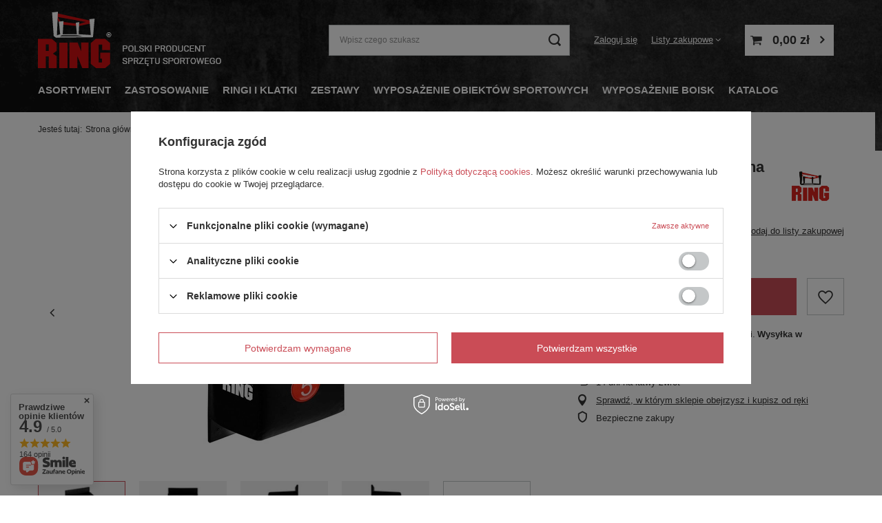

--- FILE ---
content_type: text/html; charset=utf-8
request_url: https://ring-sport.pl/tarcza-treningowa-scienna-z-daszkiem-i-numerkami-387-p.html
body_size: 26881
content:
<!DOCTYPE html>
<html lang="pl" class="--vat --gross " ><head><meta name='viewport' content='user-scalable=no, initial-scale = 1.0, maximum-scale = 1.0, width=device-width, viewport-fit=cover'/> <link rel="preload" crossorigin="anonymous" as="font" href="/gfx/standards/fontello.woff?v=2"><meta http-equiv="Content-Type" content="text/html; charset=utf-8"><meta http-equiv="X-UA-Compatible" content="IE=edge"><title>Tarcza treningowa ścienna z daszkiem i numerkami | Ring-Sport.pl</title><meta name="keywords" content=""><meta name="description" content="Kup tarczę treningową ścienną z daszkiem i numerkami w Ring-Sport.pl! Wytrzymała, wygodna i łatwa w montażu, doskonała do treningu w domu lub na zewnątrz. Sprawdź naszą ofertę!"><link rel="icon" href="/gfx/pol/favicon.ico"><meta name="theme-color" content="#CA4C56"><meta name="msapplication-navbutton-color" content="#CA4C56"><meta name="apple-mobile-web-app-status-bar-style" content="#CA4C56"><link rel="preload stylesheet" as="style" href="/gfx/pol/style.css.gzip?r=1765803211"><script>var app_shop={urls:{prefix:'data="/gfx/'.replace('data="', '')+'pol/',graphql:'/graphql/v1/'},vars:{priceType:'gross',priceTypeVat:true,productDeliveryTimeAndAvailabilityWithBasket:false,geoipCountryCode:'US',},txt:{priceTypeText:' brutto',},fn:{},fnrun:{},files:[],graphql:{}};const getCookieByName=(name)=>{const value=`; ${document.cookie}`;const parts = value.split(`; ${name}=`);if(parts.length === 2) return parts.pop().split(';').shift();return false;};if(getCookieByName('freeeshipping_clicked')){document.documentElement.classList.remove('--freeShipping');}if(getCookieByName('rabateCode_clicked')){document.documentElement.classList.remove('--rabateCode');}function hideClosedBars(){const closedBarsArray=JSON.parse(localStorage.getItem('closedBars'))||[];if(closedBarsArray.length){const styleElement=document.createElement('style');styleElement.textContent=`${closedBarsArray.map((el)=>`#${el}`).join(',')}{display:none !important;}`;document.head.appendChild(styleElement);}}hideClosedBars();</script><meta name="robots" content="index,follow"><meta name="rating" content="general"><meta name="Author" content="RING-SPORT na bazie IdoSell (www.idosell.com/shop).">
<!-- Begin LoginOptions html -->

<style>
#client_new_social .service_item[data-name="service_Apple"]:before, 
#cookie_login_social_more .service_item[data-name="service_Apple"]:before,
.oscop_contact .oscop_login__service[data-service="Apple"]:before {
    display: block;
    height: 2.6rem;
    content: url('/gfx/standards/apple.svg?r=1743165583');
}
.oscop_contact .oscop_login__service[data-service="Apple"]:before {
    height: auto;
    transform: scale(0.8);
}
#client_new_social .service_item[data-name="service_Apple"]:has(img.service_icon):before,
#cookie_login_social_more .service_item[data-name="service_Apple"]:has(img.service_icon):before,
.oscop_contact .oscop_login__service[data-service="Apple"]:has(img.service_icon):before {
    display: none;
}
</style>

<!-- End LoginOptions html -->

<!-- Open Graph -->
<meta property="og:type" content="website"><meta property="og:url" content="https://ring-sport.pl/tarcza-treningowa-scienna-z-daszkiem-i-numerkami-387-p.html
"><meta property="og:title" content="Tarcza treningowa ścienna z daszkiem i numerkami PVC"><meta property="og:site_name" content="RING-SPORT"><meta property="og:locale" content="pl_PL"><meta property="og:image" content="https://ring-sport.pl/hpeciai/64c2da4186bcffde74bd46360d6906af/pol_pl_Tarcza-treningowa-scienna-z-daszkiem-i-numerkami-PVC-387_1.webp"><meta property="og:image:width" content="300"><meta property="og:image:height" content="450"><link rel="manifest" href="https://ring-sport.pl/data/include/pwa/1/manifest.json?t=3"><meta name="apple-mobile-web-app-capable" content="yes"><meta name="apple-mobile-web-app-status-bar-style" content="black"><meta name="apple-mobile-web-app-title" content="Ring-Sport.pl"><link rel="apple-touch-icon" href="/data/include/pwa/1/icon-128.png"><link rel="apple-touch-startup-image" href="/data/include/pwa/1/logo-512.png" /><meta name="msapplication-TileImage" content="/data/include/pwa/1/icon-144.png"><meta name="msapplication-TileColor" content="#2F3BA2"><meta name="msapplication-starturl" content="/"><script type="application/javascript">var _adblock = true;</script><script async src="/data/include/advertising.js"></script><script type="application/javascript">var statusPWA = {
                online: {
                    txt: "Połączono z internetem",
                    bg: "#5fa341"
                },
                offline: {
                    txt: "Brak połączenia z internetem",
                    bg: "#eb5467"
                }
            }</script><script async type="application/javascript" src="/ajax/js/pwa_online_bar.js?v=1&r=6"></script><script >
window.dataLayer = window.dataLayer || [];
window.gtag = function gtag() {
dataLayer.push(arguments);
}
gtag('consent', 'default', {
'ad_storage': 'denied',
'analytics_storage': 'denied',
'ad_personalization': 'denied',
'ad_user_data': 'denied',
'wait_for_update': 500
});

gtag('set', 'ads_data_redaction', true);
</script><script id="iaiscript_1" data-requirements="W10=" data-ga4_sel="ga4script">
window.iaiscript_1 = `<${'script'}  class='google_consent_mode_update'>
gtag('consent', 'update', {
'ad_storage': 'denied',
'analytics_storage': 'denied',
'ad_personalization': 'denied',
'ad_user_data': 'denied'
});
</${'script'}>`;
</script>
<!-- End Open Graph -->

<link rel="canonical" href="https://ring-sport.pl/tarcza-treningowa-scienna-z-daszkiem-i-numerkami-387-p.html" />

                <!-- Global site tag (gtag.js) -->
                <script  async src="https://www.googletagmanager.com/gtag/js?id=AW-955919168"></script>
                <script >
                    window.dataLayer = window.dataLayer || [];
                    window.gtag = function gtag(){dataLayer.push(arguments);}
                    gtag('js', new Date());
                    
                    gtag('config', 'AW-955919168', {"allow_enhanced_conversions":true});
gtag('config', 'G-QYD3YHNPB7');

                </script>
                            <!-- Google Tag Manager -->
                    <script >(function(w,d,s,l,i){w[l]=w[l]||[];w[l].push({'gtm.start':
                    new Date().getTime(),event:'gtm.js'});var f=d.getElementsByTagName(s)[0],
                    j=d.createElement(s),dl=l!='dataLayer'?'&l='+l:'';j.async=true;j.src=
                    'https://www.googletagmanager.com/gtm.js?id='+i+dl;f.parentNode.insertBefore(j,f);
                    })(window,document,'script','dataLayer','GTM-KTWZQCWM');</script>
            <!-- End Google Tag Manager -->                <script>
                if (window.ApplePaySession && window.ApplePaySession.canMakePayments()) {
                    var applePayAvailabilityExpires = new Date();
                    applePayAvailabilityExpires.setTime(applePayAvailabilityExpires.getTime() + 2592000000); //30 days
                    document.cookie = 'applePayAvailability=yes; expires=' + applePayAvailabilityExpires.toUTCString() + '; path=/;secure;'
                    var scriptAppleJs = document.createElement('script');
                    scriptAppleJs.src = "/ajax/js/apple.js?v=3";
                    if (document.readyState === "interactive" || document.readyState === "complete") {
                          document.body.append(scriptAppleJs);
                    } else {
                        document.addEventListener("DOMContentLoaded", () => {
                            document.body.append(scriptAppleJs);
                        });  
                    }
                } else {
                    document.cookie = 'applePayAvailability=no; path=/;secure;'
                }
                </script>
                <script>let paypalDate = new Date();
                    paypalDate.setTime(paypalDate.getTime() + 86400000);
                    document.cookie = 'payPalAvailability_PLN=-1; expires=' + paypalDate.getTime() + '; path=/; secure';
                </script><link rel="preload" as="image" href="/hpeciai/a4d7287593394a535ac336e7772a2874/pol_pm_Tarcza-treningowa-scienna-z-daszkiem-i-numerkami-PVC-387_1.webp"><style>
							#photos_slider[data-skeleton] .photos__link:before {
								padding-top: calc(450/300* 100%);
							}
							@media (min-width: 979px) {.photos__slider[data-skeleton] .photos__figure:not(.--nav):first-child .photos__link {
								max-height: 450px;
							}}
						</style></head><body><div id="container" class="projector_page container max-width-1200"><header class=" commercial_banner"><script class="ajaxLoad">
                app_shop.vars.vat_registered = "true";
                app_shop.vars.currency_format = "###,##0.00";
                
                    app_shop.vars.currency_before_value = false;
                
                    app_shop.vars.currency_space = true;
                
                app_shop.vars.symbol = "zł";
                app_shop.vars.id= "PLN";
                app_shop.vars.baseurl = "http://ring-sport.pl/";
                app_shop.vars.sslurl= "https://ring-sport.pl/";
                app_shop.vars.curr_url= "%2Ftarcza-treningowa-scienna-z-daszkiem-i-numerkami-387-p.html";
                

                var currency_decimal_separator = ',';
                var currency_grouping_separator = ' ';

                
                    app_shop.vars.blacklist_extension = ["exe","com","swf","js","php"];
                
                    app_shop.vars.blacklist_mime = ["application/javascript","application/octet-stream","message/http","text/javascript","application/x-deb","application/x-javascript","application/x-shockwave-flash","application/x-msdownload"];
                
                    app_shop.urls.contact = "/pl/contact.html";
                </script><div id="viewType" style="display:none"></div><div id="logo" class="d-flex align-items-center" data-bg="/data/gfx/mask/pol/top_1_big.png"><a href="/" target="_self"><img src="/data/gfx/mask/pol/logo_1_big.png" alt="Ring: Producent sprzętu do sztuk walki oraz wyposażenia sal i boisk" width="268" height="82"></a></div><form action="https://ring-sport.pl/pl/search.html" method="get" id="menu_search" class="menu_search"><a href="#showSearchForm" class="menu_search__mobile"></a><div class="menu_search__block"><div class="menu_search__item --input"><input class="menu_search__input" type="text" name="text" autocomplete="off" placeholder="Wpisz czego szukasz"><button class="menu_search__submit" type="submit"></button></div><div class="menu_search__item --results search_result"></div></div></form><div id="menu_settings" class="align-items-center justify-content-center justify-content-lg-end"><div id="menu_additional"><a class="account_link" href="https://ring-sport.pl/pl/login.html">Zaloguj się</a><div class="shopping_list_top" data-empty="true"><a href="https://ring-sport.pl/pl/shoppinglist" class="wishlist_link slt_link">Listy zakupowe</a><div class="slt_lists"><ul class="slt_lists__nav"><li class="slt_lists__nav_item" data-list_skeleton="true" data-list_id="true" data-shared="true"><a class="slt_lists__nav_link" data-list_href="true"><span class="slt_lists__nav_name" data-list_name="true"></span><span class="slt_lists__count" data-list_count="true">0</span></a></li></ul><span class="slt_lists__empty">Dodaj do nich produkty, które lubisz i chcesz kupić później.</span></div></div></div></div><div class="shopping_list_top_mobile d-none" data-empty="true"><a href="https://ring-sport.pl/pl/shoppinglist" class="sltm_link"></a></div><div class="sl_choose sl_dialog"><div class="sl_choose__wrapper sl_dialog__wrapper"><div class="sl_choose__item --top sl_dialog_close mb-2"><strong class="sl_choose__label">Zapisz na liście zakupowej</strong></div><div class="sl_choose__item --lists" data-empty="true"><div class="sl_choose__list f-group --radio m-0 d-md-flex align-items-md-center justify-content-md-between" data-list_skeleton="true" data-list_id="true" data-shared="true"><input type="radio" name="add" class="sl_choose__input f-control" id="slChooseRadioSelect" data-list_position="true"><label for="slChooseRadioSelect" class="sl_choose__group_label f-label py-4" data-list_position="true"><span class="sl_choose__sub d-flex align-items-center"><span class="sl_choose__name" data-list_name="true"></span><span class="sl_choose__count" data-list_count="true">0</span></span></label><button type="button" class="sl_choose__button --desktop btn --solid">Zapisz</button></div></div><div class="sl_choose__item --create sl_create mt-4"><a href="#new" class="sl_create__link  align-items-center">Stwórz nową listę zakupową</a><form class="sl_create__form align-items-center"><div class="sl_create__group f-group --small mb-0"><input type="text" class="sl_create__input f-control" required="required"><label class="sl_create__label f-label">Nazwa nowej listy</label></div><button type="submit" class="sl_create__button btn --solid ml-2 ml-md-3">Utwórz listę</button></form></div><div class="sl_choose__item --mobile mt-4 d-flex justify-content-center d-md-none"><button class="sl_choose__button --mobile btn --solid --large">Zapisz</button></div></div></div><div id="menu_basket" class="topBasket"><a class="topBasket__sub" href="/basketedit.php"><span class="badge badge-info"></span><strong class="topBasket__price" style="display: none;">0,00 zł</strong></a><div class="topBasket__details --products" style="display: none;"><div class="topBasket__block --labels"><label class="topBasket__item --name">Produkt</label><label class="topBasket__item --sum">Ilość</label><label class="topBasket__item --prices">Cena</label></div><div class="topBasket__block --products"></div></div><div class="topBasket__details --shipping" style="display: none;"><span class="topBasket__name">Koszt dostawy od</span><span id="shipppingCost"></span></div><script>
						app_shop.vars.cache_html = true;
					</script></div><nav id="menu_categories" class="wide"><button type="button" class="navbar-toggler"><i class="icon-reorder"></i></button><div class="navbar-collapse" id="menu_navbar"><ul class="navbar-nav mx-md-n2"><li class="nav-item"><a  href="/asortyment.html" target="_self" title="Asortyment" class="nav-link" >Asortyment</a><ul class="navbar-subnav"><li class="nav-item"><a  href="/worki-treningowe.html" target="_self" title="Worki treningowe" class="nav-link" >Worki treningowe</a><ul class="navbar-subsubnav"><li class="nav-item"><a  href="/worki-bokserskie.html" target="_self" title="Worki bokserskie" class="nav-link" >Worki bokserskie</a></li><li class="nav-item"><a  href="/worki-treningowe-stojace.html" target="_self" title="Worki treningowe stojące" class="nav-link" >Worki treningowe stojące</a></li><li class="nav-item"><a  href="/worki-treningowe-mma.html" target="_self" title="Worki do MMA" class="nav-link" >Worki do MMA</a></li><li class="nav-item"><a  href="/pl/menu/worki-bokserskie-dla-dzieci-305.html" target="_self" title="Worki bokserskie dla dzieci" class="nav-link" >Worki bokserskie dla dzieci</a></li><li class="nav-item"><a  href="/mocowania-i-uchwyty.html" target="_self" title="Mocowania i uchwyty" class="nav-link" >Mocowania i uchwyty</a></li><li class="nav-item"><a  href="/zestawy-bokserskie.html" target="_self" title="Zestawy bokserskie" class="nav-link" >Zestawy bokserskie</a></li></ul></li><li class="nav-item"><a  href="/gruszki-bokserskie.html" target="_self" title="Gruszki bokserskie" class="nav-link" >Gruszki bokserskie</a><ul class="navbar-subsubnav"><li class="nav-item"><a  href="/pl/menu/gruszki-bokserskie-216.html" target="_self" title="Gruszki bokserskie" class="nav-link" >Gruszki bokserskie</a></li><li class="nav-item"><a  href="/gruszki-refleksowki.html" target="_self" title="Gruszki refleksówki" class="nav-link" >Gruszki refleksówki</a></li><li class="nav-item"><a  href="/platformy-bokserskie.html" target="_self" title="Platformy bokserskie " class="nav-link" >Platformy bokserskie </a></li></ul></li><li class="nav-item empty"><a  href="/kamizelki-obciazeniowe.html" target="_self" title="Kamizelki obciążeniowe" class="nav-link" >Kamizelki obciążeniowe</a></li><li class="nav-item"><a  href="/rekawice-treningowe.html" target="_self" title="Rękawice" class="nav-link" >Rękawice</a><ul class="navbar-subsubnav"><li class="nav-item"><a  href="/rekawice-bokserskie.html" target="_self" title="Rękawice bokserskie" class="nav-link" >Rękawice bokserskie</a></li><li class="nav-item"><a  href="/rekawice-mma.html" target="_self" title="Rękawice MMA" class="nav-link" >Rękawice MMA</a></li><li class="nav-item"><a  href="/rekawiczki-na-silownie.html" target="_self" title="Rękawice na siłownię " class="nav-link" >Rękawice na siłownię </a></li><li class="nav-item"><a  href="/pl/menu/rekawice-przyrzadowe-209.html" target="_self" title="Rękawice przyrządowe" class="nav-link" >Rękawice przyrządowe</a></li><li class="nav-item"><a  href="/rekawiczki-fitness.html" target="_self" title="Rękawiczki fitness" class="nav-link" >Rękawiczki fitness</a></li><li class="nav-item"><a  href="/bandaze-i-owijki-bokserskie.html" target="_self" title="Bandaże i owijki bokserskie" class="nav-link" >Bandaże i owijki bokserskie</a></li></ul></li><li class="nav-item"><a  href="/tarcze-treningowe.html" target="_self" title="Tarcze treningowe" class="nav-link" >Tarcze treningowe</a><ul class="navbar-subsubnav"><li class="nav-item"><a  href="/tarcze-do-kopniec.html" target="_self" title="Tarcze do kopnięć" class="nav-link" >Tarcze do kopnięć</a></li><li class="nav-item"><a  href="/tarcze-tajskie-pao.html" target="_self" title="Tarcze tajskie" class="nav-link" >Tarcze tajskie</a></li><li class="nav-item"><a  href="/pl/menu/lapy-trenera-packi-214.html" target="_self" title="Łapy trenera - packi" class="nav-link" >Łapy trenera - packi</a></li><li class="nav-item"><a  href="/pl/menu/tarcze-scienne-215.html" target="_self" title="Tarcze ścienne" class="nav-link" >Tarcze ścienne</a></li></ul></li><li class="nav-item"><a  href="/pl/menu/ochraniacze-163.html" target="_self" title="Ochraniacze" class="nav-link" >Ochraniacze</a><ul class="navbar-subsubnav"><li class="nav-item"><a  href="/ochraniacze-na-piszczele-i-stopy.html" target="_self" title="Ochraniacze piszczeli i stopy" class="nav-link" >Ochraniacze piszczeli i stopy</a></li><li class="nav-item"><a  href="/pl/menu/ochraniacze-na-zeby-221.html" target="_self" title="Ochraniacze na zęby" class="nav-link" >Ochraniacze na zęby</a></li><li class="nav-item"><a  href="/kaski-bokserskie-treningowe.html" target="_self" title="Kaski bokserskie" class="nav-link" >Kaski bokserskie</a></li><li class="nav-item"><a  href="/pl/menu/ochraniacze-krocza-suspensory-223.html" target="_self" title="Ochraniacze krocza - suspensory" class="nav-link" >Ochraniacze krocza - suspensory</a></li><li class="nav-item"><a  href="/pl/menu/ochraniacze-brzucha-i-tulowia-224.html" target="_self" title="Ochraniacze brzucha i tułowia" class="nav-link" >Ochraniacze brzucha i tułowia</a></li><li class="nav-item"><a  href="/pl/menu/ochraniacze-dloni-309.html" target="_self" title="Ochraniacze dłoni" class="nav-link" >Ochraniacze dłoni</a></li></ul></li><li class="nav-item"><a  href="/sandbagi-i-powerbagi.html" target="_self" title="Sandbagi i powerbagi" class="nav-link" >Sandbagi i powerbagi</a><ul class="navbar-subsubnav"><li class="nav-item"><a  href="/pl/menu/sandbag-225.html" target="_self" title="Sandbag" class="nav-link" >Sandbag</a></li><li class="nav-item"><a  href="/pl/menu/powerbag-226.html" target="_self" title="Powerbag" class="nav-link" >Powerbag</a></li></ul></li><li class="nav-item"><a  href="/materace-i-maty-sportowe.html" target="_self" title="Materace i maty" class="nav-link" >Materace i maty</a><ul class="navbar-subsubnav"><li class="nav-item"><a  href="/materace-gimnastyczne.html" target="_self" title="Materace gimnastyczne" class="nav-link" >Materace gimnastyczne</a></li><li class="nav-item"><a  href="/maty-tatami.html" target="_self" title="Maty Tatami" class="nav-link" >Maty Tatami</a></li><li class="nav-item"><a  href="/maty-puzzle.html" target="_self" title="Maty Puzzle" class="nav-link" >Maty Puzzle</a></li><li class="nav-item"><a  href="/materace-asekuracyjne.html" target="_self" title="Materace asekuracyjne" class="nav-link" >Materace asekuracyjne</a></li><li class="nav-item"><a  href="/materace-dla-strazakow.html" target="_self" title="Materace dla strażaków" class="nav-link" >Materace dla strażaków</a></li><li class="nav-item"><a  href="/pokrowce-na-materace-sportowe.html" target="_self" title="Pokrowce na materace " class="nav-link" >Pokrowce na materace </a></li></ul></li><li class="nav-item"><a  href="/pl/menu/mocowania-i-uchwyty-166.html" target="_self" title="Mocowania i uchwyty" class="nav-link" >Mocowania i uchwyty</a><ul class="navbar-subsubnav"><li class="nav-item"><a  href="/pl/menu/mocowania-sufitowe-232.html" target="_self" title="Mocowania sufitowe" class="nav-link" >Mocowania sufitowe</a></li><li class="nav-item"><a  href="/pl/menu/mocowania-scienne-233.html" target="_self" title="Mocowania ścienne" class="nav-link" >Mocowania ścienne</a></li><li class="nav-item"><a  href="/pl/menu/mocowania-na-drabinki-234.html" target="_self" title="Mocowania na drabinki" class="nav-link" >Mocowania na drabinki</a></li><li class="nav-item"><a  href="/pl/menu/akcesoria-235.html" target="_self" title="Akcesoria" class="nav-link" >Akcesoria</a></li></ul></li><li class="nav-item"><a  href="/pl/menu/akcesoria-treningowe-167.html" target="_self" title="Akcesoria treningowe" class="nav-link" >Akcesoria treningowe</a><ul class="navbar-subsubnav"><li class="nav-item"><a  href="/skakanki.html" target="_self" title="Skakanki" class="nav-link" >Skakanki</a></li><li class="nav-item"><a  href="/pl/menu/pilki-lekarskie-219.html" target="_self" title="Piłki lekarskie" class="nav-link" >Piłki lekarskie</a></li><li class="nav-item"><a  href="/pl/menu/palki-treningowe-313.html" target="_self" title="Pałki treningowe" class="nav-link" >Pałki treningowe</a></li><li class="nav-item"><a  href="/pl/menu/skrzynie-plyometryczne-304.html" target="_self" title="Skrzynie plyometryczne" class="nav-link" >Skrzynie plyometryczne</a></li><li class="nav-item"><a  href="/pl/menu/liny-wspinaczkowe-308.html" target="_self" title="Liny wspinaczkowe" class="nav-link" >Liny wspinaczkowe</a></li><li class="nav-item"><a  href="/pl/menu/inne-238.html" target="_self" title="Inne" class="nav-link" >Inne</a></li></ul></li><li class="nav-item"><a  href="/pl/menu/stoly-do-armwrestlingu-168.html" target="_self" title="Stoły do armwrestlingu" class="nav-link" >Stoły do armwrestlingu</a><ul class="navbar-subsubnav"><li class="nav-item"><a  href="/pl/menu/stoly-ze-skory-naturalnej-251.html" target="_self" title="Stoły ze skóry naturalnej" class="nav-link" >Stoły ze skóry naturalnej</a></li><li class="nav-item"><a  href="/pl/menu/stoly-ze-skory-syntetycznej-252.html" target="_self" title="Stoły ze skóry syntetycznej" class="nav-link" >Stoły ze skóry syntetycznej</a></li></ul></li><li class="nav-item empty"><a  href="/pl/menu/akcesoria-i-gadzety-255.html" target="_self" title="Akcesoria i gadżety" class="nav-link" >Akcesoria i gadżety</a></li><li class="nav-item"><a  href="/pl/menu/odziez-300.html" target="_self" title="Odzież " class="nav-link" >Odzież </a><ul class="navbar-subsubnav"><li class="nav-item"><a  href="/buty-bokserskie.html" target="_self" title="Buty bokserskie" class="nav-link" >Buty bokserskie</a></li><li class="nav-item"><a  href="/pl/menu/koszulki-302.html" target="_self" title="Koszulki" class="nav-link" >Koszulki</a></li><li class="nav-item"><a  href="/pl/menu/spodenki-303.html" target="_self" title="Spodenki" class="nav-link" >Spodenki</a></li></ul></li><li class="nav-item empty"><a  href="/pl/menu/produkty-nietypowe-307.html" target="_self" title="Produkty nietypowe" class="nav-link" >Produkty nietypowe</a></li><li class="nav-item empty"><a  href="https://ring-sport.pl/pl/promotions/promocja.html" target="_self" title="Promocje" class="nav-link" >Promocje</a></li><li class="nav-item empty"><a  href="/pl/menu/outlet-318.html" target="_self" title="OUTLET" class="nav-link" >OUTLET</a></li></ul></li><li class="nav-item active"><a  href="/pl/menu/zastosowanie-153.html" target="_self" title="Zastosowanie" class="nav-link active" >Zastosowanie</a><ul class="navbar-subnav"><li class="nav-item active empty"><a  href="/sprzet-bokserski-i-akcesoria.html" target="_self" title="Sprzęt do boksu" class="nav-link active" >Sprzęt do boksu</a></li><li class="nav-item empty"><a  href="/sprzet-do-mma.html" target="_self" title="Sprzęt do MMA" class="nav-link" >Sprzęt do MMA</a></li><li class="nav-item empty"><a  href="/ochraniacze-do-sztuk-walki.html" target="_self" title="Ochraniacze" class="nav-link" >Ochraniacze</a></li><li class="nav-item empty"><a  href="/pl/menu/wyposazenie-obiektow-172.html" target="_self" title="Wyposażenie obiektów" class="nav-link" >Wyposażenie obiektów</a></li></ul></li><li class="nav-item"><a  href="/pl/menu/ringi-i-klatki-155.html" target="_self" title="Ringi i klatki" class="nav-link" >Ringi i klatki</a><ul class="navbar-subnav"><li class="nav-item"><a  href="/pl/menu/ringi-239.html" target="_self" title="Ringi" class="nav-link" >Ringi</a><ul class="navbar-subsubnav"><li class="nav-item"><a  href="/pl/menu/ringi-podlogowe-240.html" target="_self" title="Ringi podłogowe" class="nav-link" >Ringi podłogowe</a></li><li class="nav-item"><a  href="/pl/menu/ringi-z-podestem-241.html" target="_self" title="Ringi z podestem" class="nav-link" >Ringi z podestem</a></li><li class="nav-item"><a  href="/pl/menu/akcesoria-do-ringow-243.html" target="_self" title="Akcesoria do ringów" class="nav-link" >Akcesoria do ringów</a></li></ul></li><li class="nav-item"><a  href="/pl/menu/klatki-mma-244.html" target="_self" title="Klatki MMA" class="nav-link" >Klatki MMA</a><ul class="navbar-subsubnav"><li class="nav-item"><a  href="/pl/menu/klatki-mma-podlogowe-245.html" target="_self" title="Klatki MMA podłogowe" class="nav-link" >Klatki MMA podłogowe</a></li><li class="nav-item"><a  href="/pl/menu/klatki-mma-z-podestem-246.html" target="_self" title="Klatki MMA z podestem" class="nav-link" >Klatki MMA z podestem</a></li><li class="nav-item"><a  href="/pl/menu/panele-scienne-293.html" target="_self" title="Panele ścienne " class="nav-link" >Panele ścienne </a></li></ul></li></ul></li><li class="nav-item"><a  href="/pl/menu/zestawy-157.html" target="_self" title="Zestawy" class="nav-link" >Zestawy</a><ul class="navbar-subnav"><li class="nav-item empty"><a  href="/pl/menu/zestawy-bokserskie-wypelnione-249.html" target="_self" title="Zestawy bokserskie wypełnione" class="nav-link" >Zestawy bokserskie wypełnione</a></li><li class="nav-item empty"><a  href="/pl/menu/zestawy-bokserskie-puste-250.html" target="_self" title="Zestawy bokserskie puste" class="nav-link" >Zestawy bokserskie puste</a></li><li class="nav-item empty"><a  href="/pl/menu/zestawy-bokserskie-dla-dzieci-i-mlodziezy-248.html" target="_self" title="Zestawy bokserskie dla dzieci i młodzieży" class="nav-link" >Zestawy bokserskie dla dzieci i młodzieży</a></li></ul></li><li class="nav-item"><a  href="/pl/menu/wyposazenie-obiektow-sportowych-154.html" target="_self" title="Wyposażenie obiektów sportowych" class="nav-link" >Wyposażenie obiektów sportowych</a><ul class="navbar-subnav"><li class="nav-item"><a  href="/pl/m/ringi-bokserskie.html" target="_self" title="Ringi" class="nav-link" >Ringi</a><ul class="navbar-subsubnav"><li class="nav-item"><a  href="/pl/menu/ringi-podlogowe-174.html" target="_self" title="Ringi podłogowe" class="nav-link" >Ringi podłogowe</a></li><li class="nav-item"><a  href="/pl/menu/ringi-z-podestem-175.html" target="_self" title="Ringi z podestem" class="nav-link" >Ringi z podestem</a></li><li class="nav-item"><a  href="/pl/menu/akcesoria-do-ringow-177.html" target="_self" title="Akcesoria do ringów" class="nav-link" >Akcesoria do ringów</a></li></ul></li><li class="nav-item"><a  href="/pl/menu/klatki-mma-178.html" target="_self" title="Klatki MMA" class="nav-link" >Klatki MMA</a><ul class="navbar-subsubnav"><li class="nav-item"><a  href="/pl/menu/klatki-podlogowe-mma-179.html" target="_self" title="Klatki podłogowe MMA" class="nav-link" >Klatki podłogowe MMA</a></li><li class="nav-item"><a  href="/pl/menu/klatki-z-podestem-mma-180.html" target="_self" title="Klatki z podestem MMA" class="nav-link" >Klatki z podestem MMA</a></li></ul></li><li class="nav-item"><a  href="/pl/menu/materace-i-maty-181.html" target="_self" title="Materace i maty" class="nav-link" >Materace i maty</a><ul class="navbar-subsubnav"><li class="nav-item"><a  href="/pl/menu/materace-gimnastyczne-182.html" target="_self" title="Materace gimnastyczne" class="nav-link" >Materace gimnastyczne</a></li><li class="nav-item"><a  href="/pl/menu/materace-asekuracyjne-185.html" target="_self" title="Materace asekuracyjne" class="nav-link" >Materace asekuracyjne</a></li><li class="nav-item"><a  href="/pl/menu/maty-tatami-290.html" target="_self" title="Maty tatami" class="nav-link" >Maty tatami</a></li><li class="nav-item"><a  href="/pl/menu/maty-puzzle-291.html" target="_self" title="Maty Puzzle" class="nav-link" >Maty Puzzle</a></li></ul></li><li class="nav-item empty"><a  href="/oslony-scian-i-filarow.html" target="_self" title="Osłony ścian i filarów" class="nav-link" >Osłony ścian i filarów</a></li><li class="nav-item"><a  href="/pl/menu/stoly-do-armwrestlingu-189.html" target="_self" title="Stoły do armwrestlingu" class="nav-link" >Stoły do armwrestlingu</a><ul class="navbar-subsubnav"><li class="nav-item"><a  href="/pl/menu/stoly-ze-skory-naturalnej-253.html" target="_self" title="Stoły ze skóry naturalnej" class="nav-link" >Stoły ze skóry naturalnej</a></li><li class="nav-item"><a  href="/pl/menu/stoly-ze-skory-syntetycznej-254.html" target="_self" title="Stoły ze skóry syntetycznej" class="nav-link" >Stoły ze skóry syntetycznej</a></li></ul></li></ul></li><li class="nav-item"><a  href="/pl/menu/wyposazenie-boisk-256.html" target="_self" title="Wyposażenie boisk" class="nav-link" >Wyposażenie boisk</a><ul class="navbar-subnav"><li class="nav-item"><a  href="/pl/menu/pilkochwyty-257.html" target="_self" title="Piłkochwyty" class="nav-link" >Piłkochwyty</a><ul class="navbar-subsubnav"><li class="nav-item"><a  href="/pl/menu/slupy-283.html" target="_self" title="Słupy" class="nav-link" >Słupy</a></li></ul></li><li class="nav-item"><a  href="/pl/menu/pilka-nozna-258.html" target="_self" title="Piłka nożna" class="nav-link" >Piłka nożna</a><ul class="navbar-subsubnav"><li class="nav-item"><a  href="/pl/menu/akcesoria-269.html" target="_self" title="Akcesoria" class="nav-link" >Akcesoria</a></li></ul></li><li class="nav-item"><a  href="/pl/menu/pilka-reczna-259.html" target="_self" title="Piłka ręczna" class="nav-link" >Piłka ręczna</a><ul class="navbar-subsubnav"><li class="nav-item"><a  href="/pl/menu/akcesoria-272.html" target="_self" title="Akcesoria" class="nav-link" >Akcesoria</a></li></ul></li><li class="nav-item"><a  href="/pl/menu/siatkowka-261.html" target="_self" title="Siatkówka" class="nav-link" >Siatkówka</a><ul class="navbar-subsubnav"><li class="nav-item"><a  href="/pl/menu/slupki-284.html" target="_self" title="Słupki" class="nav-link" >Słupki</a></li><li class="nav-item"><a  href="/pl/menu/siatki-276.html" target="_self" title="Siatki" class="nav-link" >Siatki</a></li><li class="nav-item"><a  href="/pl/menu/akcesoria-277.html" target="_self" title="Akcesoria" class="nav-link" >Akcesoria</a></li></ul></li><li class="nav-item"><a  href="/pl/menu/tenis-ziemny-262.html" target="_self" title="Tenis ziemny" class="nav-link" >Tenis ziemny</a><ul class="navbar-subsubnav"><li class="nav-item"><a  href="/pl/menu/akcesoria-279.html" target="_self" title="Akcesoria" class="nav-link" >Akcesoria</a></li></ul></li><li class="nav-item"><a  href="/pl/menu/badminton-263.html" target="_self" title="Badminton" class="nav-link" >Badminton</a><ul class="navbar-subsubnav"><li class="nav-item"><a  href="/pl/menu/akcesoria-281.html" target="_self" title="Akcesoria" class="nav-link" >Akcesoria</a></li></ul></li><li class="nav-item empty"><a  href="/trybuny-sportowe.html" target="_self" title="Trybuny sportowe " class="nav-link" >Trybuny sportowe </a></li></ul></li><li class="nav-item"><a  href="/pl/menu/katalog-311.html" target="_blank" title="KATALOG" class="nav-link" >KATALOG</a></li></ul></div></nav><div id="breadcrumbs" class="breadcrumbs"><div class="back_button"><button id="back_button"></button></div><div class="list_wrapper"><ol><li><span>Jesteś tutaj:  </span></li><li class="bc-main"><span><a href="/">Strona główna</a></span></li><li class="category bc-item-1 --more"><a class="category" href="/pl/menu/zastosowanie-153.html">Zastosowanie</a><ul class="breadcrumbs__sub"><li class="breadcrumbs__item"><a class="breadcrumbs__link --link" href="/sprzet-bokserski-i-akcesoria.html">Sprzęt do boksu</a></li><li class="breadcrumbs__item"><a class="breadcrumbs__link --link" href="/sprzet-do-mma.html">Sprzęt do MMA</a></li><li class="breadcrumbs__item"><a class="breadcrumbs__link --link" href="/ochraniacze-do-sztuk-walki.html">Ochraniacze</a></li><li class="breadcrumbs__item"><a class="breadcrumbs__link --link" href="/pl/menu/wyposazenie-obiektow-172.html">Wyposażenie obiektów</a></li></ul></li><li class="category bc-item-2 bc-active"><a class="category" href="/sprzet-bokserski-i-akcesoria.html">Sprzęt do boksu</a></li><li class="bc-active bc-product-name"><span>Tarcza treningowa ścienna z daszkiem i numerkami PVC</span></li></ol></div></div></header><div id="layout" class="row clearfix"><aside class="col-3"><section class="shopping_list_menu"><div class="shopping_list_menu__block --lists slm_lists" data-empty="true"><span class="slm_lists__label">Listy zakupowe</span><ul class="slm_lists__nav"><li class="slm_lists__nav_item" data-list_skeleton="true" data-list_id="true" data-shared="true"><a class="slm_lists__nav_link" data-list_href="true"><span class="slm_lists__nav_name" data-list_name="true"></span><span class="slm_lists__count" data-list_count="true">0</span></a></li><li class="slm_lists__nav_header"><span class="slm_lists__label">Listy zakupowe</span></li></ul><a href="#manage" class="slm_lists__manage d-none align-items-center d-md-flex">Zarządzaj listami</a></div><div class="shopping_list_menu__block --bought slm_bought"><a class="slm_bought__link d-flex" href="https://ring-sport.pl/pl/products-bought.html">
						Lista dotychczas zamówionych produktów
					</a></div><div class="shopping_list_menu__block --info slm_info"><strong class="slm_info__label d-block mb-3">Jak działa lista zakupowa?</strong><ul class="slm_info__list"><li class="slm_info__list_item d-flex mb-3">
							Po zalogowaniu możesz umieścić i przechowywać na liście zakupowej dowolną liczbę produktów nieskończenie długo.
						</li><li class="slm_info__list_item d-flex mb-3">
							Dodanie produktu do listy zakupowej nie oznacza automatycznie jego rezerwacji.
						</li><li class="slm_info__list_item d-flex mb-3">
							Dla niezalogowanych klientów lista zakupowa przechowywana jest do momentu wygaśnięcia sesji (około 24h).
						</li></ul></div></section><div id="mobileCategories" class="mobileCategories"><div class="mobileCategories__item --menu"><a class="mobileCategories__link --active" href="#" data-ids="#menu_search,.shopping_list_menu,#menu_search,#menu_navbar,#menu_navbar3, #menu_blog">
                            Menu
                        </a></div><div class="mobileCategories__item --account"><a class="mobileCategories__link" href="#" data-ids="#menu_contact,#login_menu_block">
                            Konto
                        </a></div></div><div class="setMobileGrid" data-item="#menu_navbar"></div><div class="setMobileGrid" data-item="#menu_navbar3" data-ismenu1="true"></div><div class="setMobileGrid" data-item="#menu_blog"></div><div class="login_menu_block d-lg-none" id="login_menu_block"><a class="sign_in_link" href="/login.php" title=""><i class="icon-user"></i><span>Zaloguj się</span></a><a class="registration_link" href="https://ring-sport.pl/pl/client-new.html?register"><i class="icon-lock"></i><span>Zarejestruj się</span></a><a class="order_status_link" href="/order-open.php" title=""><i class="icon-globe"></i><span>Sprawdź status zamówienia</span></a></div><div class="setMobileGrid" data-item="#menu_contact"></div><div class="setMobileGrid" data-item="#menu_settings"></div></aside><div id="content" class="col-12"><div id="menu_compare_product" class="compare mb-2 pt-sm-3 pb-sm-3 mb-sm-3" style="display: none;"><div class="compare__label d-none d-sm-block">Dodane do porównania</div><div class="compare__sub"></div><div class="compare__buttons"><a class="compare__button btn --solid --secondary" href="https://ring-sport.pl/pl/product-compare.html" title="Porównaj wszystkie produkty" target="_blank"><span>Porównaj produkty </span><span class="d-sm-none">(0)</span></a><a class="compare__button --remove btn d-none d-sm-block" href="https://ring-sport.pl/pl/settings.html?comparers=remove&amp;product=###" title="Usuń wszystkie produkty">
                        Usuń produkty
                    </a></div><script>
                        var cache_html = true;
                    </script></div><section id="projector_productname" class="product_name mb-4"><div class="product_name__block --name mb-2 d-sm-flex justify-content-sm-between mb-sm-3"><h1 class="product_name__name m-0">Tarcza treningowa ścienna z daszkiem i numerkami PVC</h1><div class="product_name__firm_logo d-none d-sm-flex justify-content-sm-end align-items-sm-center ml-sm-2"><a class="firm_logo" href="/pl/producers/ring-1142347122.html"><img class="b-lazy" src="/gfx/standards/loader.gif?r=1765803165" data-src="/data/lang/pol/producers/gfx/projector/1142347122_1.png" title="Ring" alt="Ring"></a></div></div><div class="product_name__block --links"><div class="product_name__actions d-flex justify-content-between align-items-center mx-n1"><a class="product_name__action --compare --add px-1" href="https://ring-sport.pl/pl/settings.html?comparers=add&amp;product=387" title="Kliknij, aby dodać produkt do porównania"><span>+ Dodaj do porównania</span></a><a class="product_name__action --shopping-list px-1 d-flex align-items-center" href="#addToShoppingList" title="Kliknij, aby dodać produkt do listy zakupowej"><span>Dodaj do listy zakupowej</span></a></div></div></section><section id="projector_photos" class="photos d-flex align-items-start mb-4 flex-md-column align-items-md-stretch --bottom" data-nav="true"><div id="photos_nav" class="photos__nav d-none d-md-flex flex-md-wrap mx-md-n1 mt-md-1 mx-lg-n2 mt-lg-2" data-more-slides="2"><figure class="photos__figure --nav m-1 m-lg-2"><a class="photos__link --nav" href="/hpeciai/64c2da4186bcffde74bd46360d6906af/pol_pl_Tarcza-treningowa-scienna-z-daszkiem-i-numerkami-PVC-387_1.webp" data-slick-index="0" data-width="67" data-height="100"><picture><source type="image/webp" srcset="/hpeciai/3a7165e42d864199bd2fe255c970e0c8/pol_ps_Tarcza-treningowa-scienna-z-daszkiem-i-numerkami-PVC-387_1.webp"></source><img class="photos__photo b-lazy --nav" width="67" height="100" alt="Tarcza treningowa ścienna z daszkiem i numerkami PVC" data-src="/hpeciai/d64907336513c96bfbf77ac1187eb688/pol_ps_Tarcza-treningowa-scienna-z-daszkiem-i-numerkami-PVC-387_1.jpg"></picture></a></figure><figure class="photos__figure --nav m-1 m-lg-2"><a class="photos__link --nav" href="/hpeciai/86c3aed946a800603c9717378ea8fbd1/pol_pl_Tarcza-treningowa-scienna-z-daszkiem-i-numerkami-PVC-387_5.webp" data-slick-index="1" data-width="67" data-height="100"><picture><source type="image/webp" srcset="/hpeciai/8282d1d94b7485a8bfb22e24e0f3dd7d/pol_ps_Tarcza-treningowa-scienna-z-daszkiem-i-numerkami-PVC-387_5.webp"></source><img class="photos__photo b-lazy --nav" width="67" height="100" alt="Tarcza treningowa ścienna z daszkiem i numerkami PVC" data-src="/hpeciai/0209bb7a79c2c7bb0d3d12723a5571f6/pol_ps_Tarcza-treningowa-scienna-z-daszkiem-i-numerkami-PVC-387_5.jpg"></picture></a></figure><figure class="photos__figure --nav m-1 m-lg-2"><a class="photos__link --nav" href="/hpeciai/8c39cfae243e29880a619d3d59beeb2c/pol_pl_Tarcza-treningowa-scienna-z-daszkiem-i-numerkami-PVC-387_2.webp" data-slick-index="2" data-width="67" data-height="100"><picture><source type="image/webp" srcset="/hpeciai/55a1f4c0f64705b7146c2b37717387e3/pol_ps_Tarcza-treningowa-scienna-z-daszkiem-i-numerkami-PVC-387_2.webp"></source><img class="photos__photo b-lazy --nav" width="67" height="100" alt="Tarcza treningowa ścienna z daszkiem i numerkami PVC" data-src="/hpeciai/523acf58206ea1abb205da3615a186c0/pol_ps_Tarcza-treningowa-scienna-z-daszkiem-i-numerkami-PVC-387_2.jpg"></picture></a></figure><figure class="photos__figure --nav m-1 m-lg-2"><a class="photos__link --nav" href="/hpeciai/035fd57777f0833e0a9f8389f5d7c6e8/pol_pl_Tarcza-treningowa-scienna-z-daszkiem-i-numerkami-PVC-387_3.webp" data-slick-index="3" data-width="67" data-height="100"><picture><source type="image/webp" srcset="/hpeciai/3e3e2a9387015281b7b4e1e3a1040676/pol_ps_Tarcza-treningowa-scienna-z-daszkiem-i-numerkami-PVC-387_3.webp"></source><img class="photos__photo b-lazy --nav" width="67" height="100" alt="Tarcza treningowa ścienna z daszkiem i numerkami PVC" data-src="/hpeciai/d3b8929f14dca460c9bfe861fb31cbb6/pol_ps_Tarcza-treningowa-scienna-z-daszkiem-i-numerkami-PVC-387_3.jpg"></picture></a></figure><figure class="photos__figure --nav --more m-1 m-lg-2"><a class="photos__link --nav --more" data-more="2" data-slick-index="4" href="/hpeciai/e460f100f6b2eef178471202292ff502/pol_pl_Tarcza-treningowa-scienna-z-daszkiem-i-numerkami-PVC-387_4.webp"><span class="photos__more_top">+<span class="photos__more_count">2</span></span><span class="photos__more_bottom">więcej</span></a></figure></div><div id="photos_slider" class="photos__slider" data-skeleton="true" data-nav="true"><div class="photos___slider_wrapper"><figure class="photos__figure"><a class="photos__link" href="/hpeciai/64c2da4186bcffde74bd46360d6906af/pol_pl_Tarcza-treningowa-scienna-z-daszkiem-i-numerkami-PVC-387_1.webp" data-width="1067" data-height="1600" data-href="/hpeciai/76e1e367ece5e81899ba2d0313b4dd0d/pol_pl_Tarcza-treningowa-scienna-z-daszkiem-i-numerkami-PVC-387_1.jpg"><picture><source type="image/webp" srcset="/hpeciai/a4d7287593394a535ac336e7772a2874/pol_pm_Tarcza-treningowa-scienna-z-daszkiem-i-numerkami-PVC-387_1.webp"></source><img class="photos__photo" width="1067" height="1600" alt="Tarcza treningowa ścienna z daszkiem i numerkami PVC" src="/hpeciai/fcc7b30289f7178b94f29657d86d4680/pol_pm_Tarcza-treningowa-scienna-z-daszkiem-i-numerkami-PVC-387_1.jpg"></picture></a></figure><figure class="photos__figure"><a class="photos__link" href="/hpeciai/86c3aed946a800603c9717378ea8fbd1/pol_pl_Tarcza-treningowa-scienna-z-daszkiem-i-numerkami-PVC-387_5.webp" data-width="1067" data-height="1600" data-href="/hpeciai/3417fc634a2b01c5ae033db1d7e1fa2f/pol_pl_Tarcza-treningowa-scienna-z-daszkiem-i-numerkami-PVC-387_5.jpg"><picture><source type="image/webp" srcset="/hpeciai/8e2aedb4d7c718d9d56b182b8696c3cf/pol_pm_Tarcza-treningowa-scienna-z-daszkiem-i-numerkami-PVC-387_5.webp"></source><img class="photos__photo slick-loading" width="1067" height="1600" alt="Tarcza treningowa ścienna z daszkiem i numerkami PVC" data-lazy="/hpeciai/1dc62ad37bfe0d1772d64fdb3a3909cb/pol_pm_Tarcza-treningowa-scienna-z-daszkiem-i-numerkami-PVC-387_5.jpg"></picture></a></figure><figure class="photos__figure"><a class="photos__link" href="/hpeciai/8c39cfae243e29880a619d3d59beeb2c/pol_pl_Tarcza-treningowa-scienna-z-daszkiem-i-numerkami-PVC-387_2.webp" data-width="1067" data-height="1600" data-href="/hpeciai/2f70371b4074beda46f79c32804fd5f7/pol_pl_Tarcza-treningowa-scienna-z-daszkiem-i-numerkami-PVC-387_2.jpg"><picture><source type="image/webp" srcset="/hpeciai/b6ad62bccba2f25b8f64be6e868c61d2/pol_pm_Tarcza-treningowa-scienna-z-daszkiem-i-numerkami-PVC-387_2.webp"></source><img class="photos__photo slick-loading" width="1067" height="1600" alt="Tarcza treningowa ścienna z daszkiem i numerkami PVC" data-lazy="/hpeciai/529b2b18fbe754d93183348a67f29cb2/pol_pm_Tarcza-treningowa-scienna-z-daszkiem-i-numerkami-PVC-387_2.jpg"></picture></a></figure><figure class="photos__figure"><a class="photos__link" href="/hpeciai/035fd57777f0833e0a9f8389f5d7c6e8/pol_pl_Tarcza-treningowa-scienna-z-daszkiem-i-numerkami-PVC-387_3.webp" data-width="1067" data-height="1600" data-href="/hpeciai/d9b4b084d6c8f8716b8839af5de693e0/pol_pl_Tarcza-treningowa-scienna-z-daszkiem-i-numerkami-PVC-387_3.jpg"><picture><source type="image/webp" srcset="/hpeciai/bea49cbacdd49482b909dc80c6b85eec/pol_pm_Tarcza-treningowa-scienna-z-daszkiem-i-numerkami-PVC-387_3.webp"></source><img class="photos__photo slick-loading" width="1067" height="1600" alt="Tarcza treningowa ścienna z daszkiem i numerkami PVC" data-lazy="/hpeciai/782889058988c1c6567710522511d533/pol_pm_Tarcza-treningowa-scienna-z-daszkiem-i-numerkami-PVC-387_3.jpg"></picture></a></figure><figure class="photos__figure"><a class="photos__link" href="/hpeciai/e460f100f6b2eef178471202292ff502/pol_pl_Tarcza-treningowa-scienna-z-daszkiem-i-numerkami-PVC-387_4.webp" data-width="1067" data-height="1600" data-href="/hpeciai/7c37e90d38df7405ac3f7d9ce7611d12/pol_pl_Tarcza-treningowa-scienna-z-daszkiem-i-numerkami-PVC-387_4.jpg"><picture><source type="image/webp" srcset="/hpeciai/4f52ac7024b91edb5ed64c803c60e1e0/pol_pm_Tarcza-treningowa-scienna-z-daszkiem-i-numerkami-PVC-387_4.webp"></source><img class="photos__photo slick-loading" width="1067" height="1600" alt="Tarcza treningowa ścienna z daszkiem i numerkami PVC" data-lazy="/hpeciai/fcd81a951726c88c296def3fa6bcb0bc/pol_pm_Tarcza-treningowa-scienna-z-daszkiem-i-numerkami-PVC-387_4.jpg"></picture></a></figure><figure class="photos__figure"><a class="photos__link" href="/hpeciai/8125169adf021ebae3a74bfb00217987/pol_pl_Tarcza-treningowa-scienna-z-daszkiem-i-numerkami-PVC-387_6.webp" data-width="1067" data-height="1600" data-href="/hpeciai/4b653aceb3f7d8c2c8c4bc6755c5c15c/pol_pl_Tarcza-treningowa-scienna-z-daszkiem-i-numerkami-PVC-387_6.jpg"><picture><source type="image/webp" srcset="/hpeciai/b9017121760d008f5da04eb0d83e1844/pol_pm_Tarcza-treningowa-scienna-z-daszkiem-i-numerkami-PVC-387_6.webp"></source><img class="photos__photo slick-loading" width="1067" height="1600" alt="Tarcza treningowa ścienna z daszkiem i numerkami PVC" data-lazy="/hpeciai/a4ec63f2c7137208f65a130c65ad5860/pol_pm_Tarcza-treningowa-scienna-z-daszkiem-i-numerkami-PVC-387_6.jpg"></picture></a></figure></div></div></section><div class="pswp" tabindex="-1" role="dialog" aria-hidden="true"><div class="pswp__bg"></div><div class="pswp__scroll-wrap"><div class="pswp__container"><div class="pswp__item"></div><div class="pswp__item"></div><div class="pswp__item"></div></div><div class="pswp__ui pswp__ui--hidden"><div class="pswp__top-bar"><div class="pswp__counter"></div><button class="pswp__button pswp__button--close" title="Close (Esc)"></button><button class="pswp__button pswp__button--share" title="Share"></button><button class="pswp__button pswp__button--fs" title="Toggle fullscreen"></button><button class="pswp__button pswp__button--zoom" title="Zoom in/out"></button><div class="pswp__preloader"><div class="pswp__preloader__icn"><div class="pswp__preloader__cut"><div class="pswp__preloader__donut"></div></div></div></div></div><div class="pswp__share-modal pswp__share-modal--hidden pswp__single-tap"><div class="pswp__share-tooltip"></div></div><button class="pswp__button pswp__button--arrow--left" title="Previous (arrow left)"></button><button class="pswp__button pswp__button--arrow--right" title="Next (arrow right)"></button><div class="pswp__caption"><div class="pswp__caption__center"></div></div></div></div></div><script class="ajaxLoad">
		cena_raty = 659.00;
		
				var client_login = 'false'
			
		var client_points = '';
		var points_used = '';
		var shop_currency = 'zł';
		var product_data = {
		"product_id": '387',
		
		"currency":"zł",
		"product_type":"product_item",
		"unit":"szt.",
		"unit_plural":"szt.",

		"unit_sellby":"1",
		"unit_precision":"0",

		"base_price":{
		
			"maxprice":"659.00",
		
			"maxprice_formatted":"659,00 zł",
		
			"maxprice_net":"535.77",
		
			"maxprice_net_formatted":"535,77 zł",
		
			"minprice":"659.00",
		
			"minprice_formatted":"659,00 zł",
		
			"minprice_net":"535.77",
		
			"minprice_net_formatted":"535,77 zł",
		
			"size_max_maxprice_net":"0.00",
		
			"size_min_maxprice_net":"0.00",
		
			"size_max_maxprice_net_formatted":"0,00 zł",
		
			"size_min_maxprice_net_formatted":"0,00 zł",
		
			"size_max_maxprice":"0.00",
		
			"size_min_maxprice":"0.00",
		
			"size_max_maxprice_formatted":"0,00 zł",
		
			"size_min_maxprice_formatted":"0,00 zł",
		
			"price_unit_sellby":"659.00",
		
			"value":"659.00",
			"price_formatted":"659,00 zł",
			"price_net":"535.77",
			"price_net_formatted":"535,77 zł",
			"vat":"23",
			"worth":"659.00",
			"worth_net":"535.77",
			"worth_formatted":"659,00 zł",
			"worth_net_formatted":"535,77 zł",
			"basket_enable":"y",
			"special_offer":"false",
			"rebate_code_active":"n",
			"priceformula_error":"false"
		},

		"order_quantity_range":{
		
		},

		"sizes":{
		
		"uniw":
		{
		
			"type":"uniw",
			"priority":"0",
			"description":"uniwersalny",
			"name":"uniwersalny",
			"amount":81,
			"amount_mo":40,
			"amount_mw":41,
			"amount_mp":0,
			"code_extern":"RT-82",
			"code_producer":"5902650225923",
			"shipping_time":{
			
				"days":"3",
				"working_days":"1",
				"hours":"0",
				"minutes":"0",
				"time":"2026-01-19 00:00",
				"week_day":"1",
				"week_amount":"0",
				"today":"false"
			},
		
			"delay_time":{
			
				"days":"2",
				"hours":"0",
				"minutes":"0",
				"time":"2026-01-18 01:34:12",
				"week_day":"7",
				"week_amount":"0",
				"unknown_delivery_time":"false"
			},
		
			"delivery":{
			
			"undefined":"false",
			"shipping":"19.99",
			"shipping_formatted":"19,99 zł",
			"limitfree":"0.00",
			"limitfree_formatted":"0,00 zł",
			"shipping_change":"19.99",
			"shipping_change_formatted":"19,99 zł",
			"change_type":"up"
			},
			"price":{
			
			"value":"659.00",
			"price_formatted":"659,00 zł",
			"price_net":"535.77",
			"price_net_formatted":"535,77 zł",
			"vat":"23",
			"worth":"659.00",
			"worth_net":"535.77",
			"worth_formatted":"659,00 zł",
			"worth_net_formatted":"535,77 zł",
			"basket_enable":"y",
			"special_offer":"false",
			"rebate_code_active":"n",
			"priceformula_error":"false"
			},
			"weight":{
			
			"g":"15000",
			"kg":"15"
			}
		}
		}

		}
		var  trust_level = '0';
	</script><form id="projector_form" class="projector_details" action="https://ring-sport.pl/pl/basketchange.html" method="post" data-product_id="387" data-type="product_item"><button style="display:none;" type="submit"></button><input id="projector_product_hidden" type="hidden" name="product" value="387"><input id="projector_size_hidden" type="hidden" name="size" autocomplete="off" value="onesize"><input id="projector_mode_hidden" type="hidden" name="mode" value="1"><div class="projector_details__wrapper"><div id="projector_prices_wrapper" class="projector_details__prices projector_prices"><div class="projector_prices__srp_wrapper" id="projector_price_srp_wrapper" style="display:none;"><span class="projector_prices__srp_label">Cena katalogowa</span><strong class="projector_prices__srp" id="projector_price_srp"></strong></div><div class="projector_prices__price_wrapper"><strong class="projector_prices__price" id="projector_price_value"><span data-subscription-max="659.00" data-subscription-max-net="535.77" data-subscription-save="" data-subscription-before="659.00">659,00 zł</span></strong><div class="projector_prices__maxprice_wrapper" id="projector_price_maxprice_wrapper" style="display:none;"><del class="projector_prices__maxprice" id="projector_price_maxprice"></del><span class="projector_prices__percent" id="projector_price_yousave" style="display:none;"><span class="projector_prices__percent_before">(Zniżka </span><span class="projector_prices__percent_value"></span><span class="projector_prices__percent_after">%)</span></span></div><div class="projector_prices__info"><span class="projector_prices__vat"><span class="price_vat"> brutto</span></span><span class="projector_prices__unit_sep">
								/
						</span><span class="projector_prices__unit_sellby" id="projector_price_unit_sellby" style="display:none">1</span><span class="projector_prices__unit" id="projector_price_unit">szt.</span></div></div><div class="projector_prices__points" id="projector_points_wrapper" style="display:none;"><div class="projector_prices__points_wrapper" id="projector_price_points_wrapper"><span id="projector_button_points_basket" class="projector_prices__points_buy --span" title="Zaloguj się, aby kupić ten produkt za punkty"><span class="projector_prices__points_price_text">Możesz kupić za </span><span class="projector_prices__points_price" id="projector_price_points"><span class="projector_currency"> pkt.</span></span></span></div></div></div><div id="projector_sizes_cont" class="projector_details__sizes projector_sizes" data-onesize="true"><span class="projector_sizes__label">Rozmiar</span><div class="projector_sizes__sub"><a class="projector_sizes__item" href="/tarcza-treningowa-scienna-z-daszkiem-i-numerkami-387-p.html?selected_size=onesize" data-type="onesize"><span class="projector_sizes__name">uniwersalny</span></a></div></div><div class="projector_details__buy projector_buy" id="projector_buy_section"><div class="projector_buy__wrapper"><div class="projector_buy__number_wrapper"><select class="projector_buy__number f-select"><option value="1" selected>1</option><option value="2">2</option><option value="3">3</option><option value="4">4</option><option value="5">5</option><option data-more="true">
									więcej
								</option></select><div class="projector_buy__more"><input class="projector_buy__more_input" type="number" name="number" id="projector_number" data-prev="1" value="1" data-sellby="1" step="1"></div></div><button class="projector_buy__button btn --solid --large" id="projector_button_basket" type="submit">
								Dodaj do koszyka
							</button><a class="projector_buy__shopping_list" href="#addToShoppingList" title="Kliknij, aby dodać produkt do listy zakupowej"></a></div></div><div class="projector_details__tell_availability projector_tell_availability" id="projector_tell_availability" style="display:none"><div class="projector_tell_availability__block --link"><a class="projector_tell_availability__link btn --solid --outline --solid --extrasmall" href="#tellAvailability">Powiadom mnie o dostępności produktu</a></div><div class="projector_tell_availability__block --dialog" id="tell_availability_dialog"><h6 class="headline"><span class="headline__name">Produkt wyprzedany</span></h6><div class="projector_tell_availability__info_top"><span>Otrzymasz od nas powiadomienie e-mail o ponownej dostępności produktu.</span></div><div class="projector_tell_availability__email f-group --small"><div class="f-feedback --required"><input type="text" class="f-control validate" name="email" data-validation-url="/ajax/client-new.php?validAjax=true" data-validation="client_email" required="required" disabled id="tellAvailabilityEmail"><label class="f-label" for="tellAvailabilityEmail">Twój adres e-mail</label><span class="f-control-feedback"></span></div></div><div class="projector_tell_availability__button_wrapper"><button type="submit" class="projector_tell_availability__button btn --solid --large">
							Powiadom o dostępności
						</button></div><div class="projector_tell_availability__info1"><span>Dane są przetwarzane zgodnie z </span><a href="/pl/privacy-and-cookie-notice.html">polityką prywatności</a><span>. Przesyłając je, akceptujesz jej postanowienia. </span></div><div class="projector_tell_availability__info2"><span>Powyższe dane nie są używane do przesyłania newsletterów lub innych reklam. Włączając powiadomienie zgadzasz się jedynie na wysłanie jednorazowo informacji o ponownej dostępności tego produktu. </span></div></div></div><div class="projector_details__info projector_info"><div id="projector_status" class="projector_info__item --status projector_status"><span id="projector_status_gfx_wrapper" class="projector_status__gfx_wrapper projector_info__icon"><img id="projector_status_gfx" class="projector_status__gfx" src="/data/lang/pol/available_graph/graph_1_4.png" alt="Produkt dostępny w bardzo dużej ilości"></span><div id="projector_shipping_unknown" class="projector_status__unknown" style="display:none"><span class="projector_status__unknown_text"><a target="_blank" href="/pl/contact.html">Skontaktuj się z obsługą sklepu</a>, aby oszacować czas przygotowania tego produktu do wysyłki.
						</span></div><div id="projector_status_wrapper" class="projector_status__wrapper"><div class="projector_status__description" id="projector_status_description">Produkt dostępny w bardzo dużej ilości</div><div id="projector_shipping_info" class="projector_status__info" style="display:none"><strong class="projector_status__info_label" id="projector_delivery_label">Wysyłka </strong><strong class="projector_status__info_days" id="projector_delivery_days"></strong></div></div></div><div class="projector_info__item --shipping projector_shipping" id="projector_shipping_dialog"><span class="projector_shipping__icon projector_info__icon"></span><a class="projector_shipping__info projector_info__link" href="#shipping_info">
								Tania i szybka dostawa
							</a></div><div class="projector_info__item --returns projector_returns"><span class="projector_returns__icon projector_info__icon"></span><span class="projector_returns__info projector_info__link"><span class="projector_returns__days">14</span> dni na łatwy zwrot</span></div><div class="projector_info__item --stocks projector_stocks"><span class="projector_stocks__icon projector_info__icon"></span><a class="projector_stocks__info projector_info__link --link" href="/product-stocks.php?product=387">
									Sprawdź, w którym sklepie obejrzysz i kupisz od ręki
								</a><div id="product_stocks" class="product_stocks"><div class="product_stocks__block --product pb-3"><div class="product_stocks__product d-flex align-items-center"><img class="product_stocks__icon mr-4" src="hpeciai/c34d6a652d58cb025d0440d1af784e94/pol_il_Tarcza-treningowa-scienna-z-daszkiem-i-numerkami-PVC-387.webp" alt="Tarcza treningowa ścienna z daszkiem i numerkami PVC"><div class="product_stocks__details"><strong class="product_stocks__name d-block pr-2">Tarcza treningowa ścienna z daszkiem i numerkami PVC</strong><div class="product_stocks__sizes row mx-n1"><a class="product_stocks__size select_button col mx-1 mt-2 flex-grow-0 flex-shrink-0" href="#onesize" data-type="onesize">uniwersalny</a></div></div></div></div><div class="product_stocks__block --stocks --skeleton"></div></div></div><div class="projector_info__item --safe projector_safe"><span class="projector_safe__icon projector_info__icon"></span><span class="projector_safe__info projector_info__link">Bezpieczne zakupy</span></div><div class="projector_info__item --points projector_points_recive" id="projector_price_points_recive_wrapper" style="display:none;"><span class="projector_points_recive__icon projector_info__icon"></span><span class="projector_points_recive__info projector_info__link"><span class="projector_points_recive__text">Po zakupie otrzymasz </span><span class="projector_points_recive__value" id="projector_points_recive_points"> pkt.</span></span></div></div></div></form><script class="ajaxLoad">
		app_shop.vars.contact_link = "/pl/contact.html";
	</script><section id="projector_longdescription" class="longdescription cm  col-12" data-dictionary="true"><!-- TEKST W KOLUMNIE LEWEJ -->
<div class="dsc__wrapper --lewa">
    <div class="--tekst">
        <p class="h2">Dane techniczne:</p>
        <ul>
            <li><b>Długość całkowita deski:</b> 75 cm<
            <li><b>Szerokość całkowita deski:</b> 40cm</li>
            <li><b>Szerokość tarczy:</b> 40cm</li>
            <li><b>Wysokość tarczy w najgrubszym miejscu (góra tarczy):</b> 37cm</li>
            <li><b>Wysokość tarczy w najchudszym miejscu (dół tarczy):</b> 21cm</li>
            <li><b>Twardość:</b> R90</li>
            <li><b>Długość koszulki śruby:</b> 60mm</li>
            <li><b>Średnica koszulki śruby:</b> 12mm</li>
            <li><b>Kolor:</b> czarno - czerwony</li>
        </ul>
        <p class="h1">Tarcza treningowa ścienna z daszkiem</p> 
        <p>Tarcza uderzeniowa firmy RING montowana na ścianę jest idealna do treningu kombinacji uderzeń sierpowych, haków, łokci oraz kolan.</p>
        <p>Tarcza wykonana z trwałego materiału <b>PLAWILOWEGO</b>, wypełniona <b>regeneratem R-90</b> który doskonale amortyzuje siłę uderzeń. Specjalne wyprofilowany skośny daszek idealnie nadaje się do treningu uderzeń hakowych.</p>
        <p>Tarcza umieszczona na desce, montowana do ściany za pomocą 4 otworów montażowych <b>(kołki montażowe w zestawie).</b></p>
        <!-- TEKST W KOLUMNIE PRAWEJ -->
        <div class="--grafika">
            <img class="b-lazy" data-src="https://ring-sport.pl/data/include/cms/Asortyment-RING/13.Tarcze-treningowe/27.-Tarcza-scienna-z-numerkami/1.jpg?v=1688039757859" width="" height="" alt=""/>
        </div>
        <div class="--tekst">
            <p class="h2">Najważniejsze cechy:</p>
            <ul>
                <li>Tarcza treningowa wykonana z materiału PCV PLAWIL, o wzmocnionej strukturze nośnika.</li>
                <li>5 ponumerowana strefa uderzeń idealnie sprawdza się w treningu szkoleniowym, podczas którego trener
                    podaje numery stref a zadaniem zawodnika jest wykonanie jak najszybszego uderzenia lub serii uderzeń na zadane strefy.</li>
                <li>Kształt tarczy, został wyprofilowany pod odpowiednim kątem, zwiększając komfort trenowania kopnięć i cisów.</li>
                <li>Odporny na zrywanie i rozciąganie. Nie wymaga konserwacji.</li>
                <li>Wypełnienie tarczy stanowi pianka poliuretanowa tzw. regenarat czyli pianka wtórnie spieniana o
                    twardości 90kg/m3. regenerat cechuję się bardzo dobrą amortyzacją uderzeń, zawsze wraca do
                    pierwotnej postaci, nie kruszy się i ma bardzo dużą żywotność. Zwróć uwagę, że przy tanich
                    marketowych tarczach jest wykorzystywana gąbka T25 (biała gąbka tapicerska) która już po kilku
                    treningach traci swoje właściwości amortyzujące.</li>
                <li>Kształt tarczy, został wyprofilowany pod odpowiednim kątem, zwiększając komfort trenowania kopnięć i
                    ciosów.
                </li>
                <li>Nadruk wykonany został metodą sitodruku.</li>
            </ul>
        </div>
        <!-- TEKST W KOLUMNIE LEWEJ -->
        <div class="--tekst">
            <p>Oferowany Państwu produkt został <b>wyprodukowany w Polsce przez firmę RING z
            Krasiejowa</b>. RING jest obecnie jednym z czołowych producentów sprzętu sportowego w Polsce. Osiągnęliśmy
            to dzięki doświadczeniu, które wynika z wieloletniej tradycji w produkcji takiego sprzętu. Niezliczone
            godziny prób i błędów, testowania materiałów, sprawdzania wytrzymałości doprowadziły nas do stworzenia
            produktów <b>najwyższej jakości.</b> W sporcie nie ma mowy o niepewnym sprzęcie czy o tańszych zamiennikach.
            Sprzęt sportowy musi być <b>wytrzymały i przede wszystkim bezpieczny dla zawodników</b>. Produkcja
            niezawodnego produktu, który spełnia wymagania nawet profesjonalistów jest największą misja naszej firmy.
            </p>
        </div>
        <div class="--grafika">
            <img class="b-lazy" data-src="https://ring-sport.pl/data/include/cms/Asortyment-RING/13.Tarcze-treningowe/27.-Tarcza-scienna-z-numerkami/2.jpg?v=1688039757859" width="" height="" alt=""/>
        </div>
    </div>
</div></section><section id="projector_dictionary" class="dictionary col-12 mb-1 mb-sm-4"><div class="dictionary__group --first --no-group"><div class="dictionary__param row mb-3" data-producer="true"><div class="dictionary__name col-6 d-flex flex-column align-items-end"><span class="dictionary__name_txt">Marka</span></div><div class="dictionary__values col-6"><div class="dictionary__value"><a class="dictionary__value_txt" href="/pl/producers/ring-1142347122.html" title="Kliknij, by zobaczyć wszystkie produkty tej marki">Ring</a></div></div></div><div class="dictionary__param row mb-3" data-code="true"><div class="dictionary__name col-6 d-flex flex-column align-items-end"><span class="dictionary__name_txt">Symbol</span></div><div class="dictionary__values col-6"><div class="dictionary__value"><span class="dictionary__value_txt">RT-82</span></div></div></div><div class="dictionary__param row mb-3" data-producer_code="true"><div class="dictionary__name col-6 d-flex flex-column align-items-end"><span class="dictionary__name_txt">Kod producenta</span></div><div class="dictionary__values col-6"><div class="dictionary__value"><span class="dictionary__value_txt"><span class="dictionary__producer_code --value">5902650225923</span></span></div></div></div><div class="dictionary__param row mb-3" data-waranty="true"><div class="dictionary__name col-6 d-flex flex-column align-items-end"><span class="dictionary__name_txt">Gwarancja</span></div><div class="dictionary__values col-6"><div class="dictionary__value"><a class="dictionary__value_txt" href="#projector_warranty" title="Kliknij, aby przeczytać warunki gwarancji">Gwarancja 24 miesięcy</a></div></div></div></div></section><section id="projector_warranty" class="warranty mb-5 col-12" data-type="producer" data-period="24"><div class="warranty__label mb-3"><span class="warranty__label_txt">Gwarancja 24 miesięcy</span></div><div class="warranty__description col-12 col-md-7 mx-auto"><p><span>Producent gwarantuje naprawę lub wymianę sprzętu do 24 miesięcy od daty zakupu. Skontaktuj się ze sklepem za pośrednictwem formularza reklamacji aby </span><span>zamówić kuriera który odbierze sprzęt z Twojego domu.</span></p></div></section><section id="products_associated_zone1" class="hotspot mb-5 col-12" data-ajaxLoad="true" data-pageType="projector"><div class="hotspot mb-5 skeleton"><span class="headline"></span><div class="products d-flex flex-wrap"><div class="product col-6 col-sm-3 col-xl-2 py-3"><span class="product__icon d-flex justify-content-center align-items-center"></span><span class="product__name"></span><div class="product__prices"></div></div><div class="product col-6 col-sm-3 col-xl-2 py-3"><span class="product__icon d-flex justify-content-center align-items-center"></span><span class="product__name"></span><div class="product__prices"></div></div><div class="product col-6 col-sm-3 col-xl-2 py-3"><span class="product__icon d-flex justify-content-center align-items-center"></span><span class="product__name"></span><div class="product__prices"></div></div><div class="product col-6 col-sm-3 col-xl-2 py-3"><span class="product__icon d-flex justify-content-center align-items-center"></span><span class="product__name"></span><div class="product__prices"></div></div></div></div></section><section id="product_questions_list" class="questions mb-5 col-12"><div class="questions__wrapper row align-items-start"><div class="questions__block --banner col-12 col-md-5 col-lg-4"><div class="questions__banner"><strong class="questions__banner_item --label">Potrzebujesz pomocy? Masz pytania?</strong><span class="questions__banner_item --text">Zadaj pytanie a my odpowiemy niezwłocznie, najciekawsze pytania i odpowiedzi publikując dla innych.</span><div class="questions__banner_item --button"><a class="btn --solid --medium questions__button">Zadaj pytanie</a></div></div></div></div></section><section id="product_askforproduct" class="askforproduct mb-5 col-12"><div class="askforproduct__label headline"><span class="askforproduct__label_txt headline__name">Zapytaj o produkt</span></div><form action="/settings.php" class="askforproduct__form row flex-column align-items-center" method="post" novalidate="novalidate"><div class="askforproduct__description col-12 col-sm-7 mb-4"><span class="askforproduct__description_txt">Jeżeli powyższy opis jest dla Ciebie niewystarczający, prześlij nam swoje pytanie odnośnie tego produktu. Postaramy się odpowiedzieć tak szybko jak tylko będzie to możliwe.
						</span><span class="askforproduct__privacy">Dane są przetwarzane zgodnie z <a href="/pl/privacy-and-cookie-notice.html">polityką prywatności</a>. Przesyłając je, akceptujesz jej postanowienia. </span></div><input type="hidden" name="question_product_id" value="387"><input type="hidden" name="question_action" value="add"><div class="askforproduct__inputs col-12 col-sm-7"><div class="f-group askforproduct__email"><div class="f-feedback askforproduct__feedback --email"><input id="askforproduct__email_input" type="email" class="f-control --validate" name="question_email" required="required"><label for="askforproduct__email_input" class="f-label">
									E-mail
								</label><span class="f-control-feedback"></span></div></div><div class="f-group askforproduct__question"><div class="f-feedback askforproduct__feedback --question"><textarea id="askforproduct__question_input" rows="6" cols="52" type="question" class="f-control --validate" name="product_question" minlength="3" required="required"></textarea><label for="askforproduct__question_input" class="f-label">
									Pytanie
								</label><span class="f-control-feedback"></span></div></div></div><div class="askforproduct__submit  col-12 col-sm-7"><button class="btn --solid --medium px-5 askforproduct__button">
							Wyślij
						</button></div></form></section><section id="opinions_section" class="row mb-4 mx-n3"><div class="opinions_add_form col-12"><div class="big_label">
							Napisz swoją opinię
						</div><form class="row flex-column align-items-center shop_opinion_form" enctype="multipart/form-data" id="shop_opinion_form" action="/settings.php" method="post"><input type="hidden" name="product" value="387"><div class="shop_opinions_notes col-12 col-sm-6"><div class="shop_opinions_name">
							Twoja ocena:
						</div><div class="shop_opinions_note_items"><div class="opinion_note"><a href="#" class="opinion_star active" rel="1" title="1/5"><span><i class="icon-star"></i></span></a><a href="#" class="opinion_star active" rel="2" title="2/5"><span><i class="icon-star"></i></span></a><a href="#" class="opinion_star active" rel="3" title="3/5"><span><i class="icon-star"></i></span></a><a href="#" class="opinion_star active" rel="4" title="4/5"><span><i class="icon-star"></i></span></a><a href="#" class="opinion_star active" rel="5" title="5/5"><span><i class="icon-star"></i></span></a><strong>5/5</strong><input type="hidden" name="note" value="5"></div></div></div><div class="form-group col-12 col-sm-7"><div class="has-feedback"><textarea id="addopp" class="form-control" name="opinion"></textarea><label for="opinion" class="control-label">
								Treść twojej opinii
							</label><span class="form-control-feedback"></span></div></div><div class="opinion_add_photos col-12 col-sm-7"><div class="opinion_add_photos_wrapper d-flex align-items-center"><span class="opinion_add_photos_text"><i class="icon-file-image"></i>  Dodaj własne zdjęcie produktu:
								</span><input class="opinion_add_photo" type="file" name="opinion_photo" data-max_filesize="10485760"></div></div><div class="form-group col-12 col-sm-7"><div class="has-feedback has-required"><input id="addopinion_name" class="form-control" type="text" name="addopinion_name" value="" required="required"><label for="addopinion_name" class="control-label">
									Twoje imię
								</label><span class="form-control-feedback"></span></div></div><div class="form-group col-12 col-sm-7"><div class="has-feedback has-required"><input id="addopinion_email" class="form-control" type="email" name="addopinion_email" value="" required="required"><label for="addopinion_email" class="control-label">
									Twój email
								</label><span class="form-control-feedback"></span></div></div><div class="shop_opinions_button col-12"><button type="submit" class="btn --solid --medium opinions-shop_opinions_button px-5" title="Dodaj opinię">
									Wyślij opinię
								</button></div></form></div></section></div></div></div><footer class="max-width-1200"><div id="footer_links" class="row container four_elements"><ul id="menu_orders" class="footer_links col-md-4 col-sm-6 col-12 orders_bg"><li><a id="menu_orders_header" class=" footer_links_label" href="https://ring-sport.pl/pl/login.html" title="">
							Moje zamówienie
						</a><ul class="footer_links_sub"><li id="order_status" class="menu_orders_item"><i class="icon-battery"></i><a href="https://ring-sport.pl/pl/order-open.html">
									Status zamówienia
								</a></li><li id="order_status2" class="menu_orders_item"><i class="icon-truck"></i><a href="https://ring-sport.pl/pl/order-open.html">
									Śledzenie przesyłki
								</a></li><li id="order_rma" class="menu_orders_item"><i class="icon-sad-face"></i><a href="https://ring-sport.pl/pl/rma-open.html">
									Chcę zareklamować produkt
								</a></li><li id="order_returns" class="menu_orders_item"><i class="icon-refresh-dollar"></i><a href="https://ring-sport.pl/pl/returns-open.html">
									Chcę zwrócić produkt
								</a></li><li id="order_contact" class="menu_orders_item"><i class="icon-phone"></i><a href="/pl/contact.html">
										Kontakt
									</a></li><li id="order_exchange" class="menu_orders_item"><i class="icon-return-box"></i><a href="/pl/client-orders.html?display=returns&amp;exchange=true">
									Chcę wymienić towar
								</a></li></ul></li></ul><ul id="menu_account" class="footer_links col-md-4 col-sm-6 col-12"><li><a id="menu_account_header" class=" footer_links_label" href="https://ring-sport.pl/pl/login.html" title="">
							Moje konto
						</a><ul class="footer_links_sub"><li id="account_register_wholesale" class="menu_orders_item"><i class="icon-wholesaler-register"></i><a href="https://ring-sport.pl/pl/client-new.html?register&amp;wholesaler=true">
												Zarejestruj się jako hurtownik
											</a></li><li id="account_register_retail" class="menu_orders_item"><i class="icon-register-card"></i><a href="https://ring-sport.pl/pl/client-new.html?register">
												Zarejestruj się
											</a></li><li id="account_orders" class="menu_orders_item"><i class="icon-menu-lines"></i><a href="https://ring-sport.pl/pl/client-orders.html">
									Moje zamówienia
								</a></li><li id="account_boughts" class="menu_orders_item"><i class="icon-menu-lines"></i><a href="https://ring-sport.pl/pl/products-bought.html">
									Lista zakupionych produktów
								</a></li><li id="account_basket" class="menu_orders_item"><i class="icon-basket"></i><a href="https://ring-sport.pl/pl/basketedit.html">
									Koszyk
								</a></li><li id="account_observed" class="menu_orders_item"><i class="icon-star-empty"></i><a href="https://ring-sport.pl/pl/shoppinglist">
									Listy zakupowe
								</a></li><li id="account_history" class="menu_orders_item"><i class="icon-clock"></i><a href="https://ring-sport.pl/pl/client-orders.html">
									Historia transakcji
								</a></li><li id="account_rebates" class="menu_orders_item"><i class="icon-scissors-cut"></i><a href="https://ring-sport.pl/pl/client-rebate.html">
									Moje rabaty
								</a></li><li id="account_newsletter" class="menu_orders_item"><i class="icon-envelope-empty"></i><a href="https://ring-sport.pl/pl/newsletter.html">
									Newsletter
								</a></li></ul></li></ul><ul id="menu_regulations" class="footer_links col-md-4 col-sm-6 col-12"><li><span class="footer_links_label">Regulaminy</span><ul class="footer_links_sub"><li><a href="/Informacje-o-sklepie-cterms-pol-19.html">
											Informacje o sklepie
										</a></li><li><a href="/pl/delivery.html">
											Wysyłka
										</a></li><li><a href="/pl/payments.html">
											Sposoby płatności i prowizje
										</a></li><li><a href="/pl/terms.html">
											Regulamin
										</a></li><li><a href="/pl/privacy-and-cookie-notice.html">
											Polityka prywatności
										</a></li><li><a href="/pl/returns-and_replacements.html">
											Odstąpienie od umowy
										</a></li></ul></li></ul><ul class="footer_links col-md-4 col-sm-6 col-12" id="links_footer_1"><li><span  title="Dołącz do nas" class="footer_links_label" ><span>Dołącz do nas</span></span><ul class="footer_links_sub"><li><a href="https://www.facebook.com/ringsportPL" target="_self" title="Facebook" class="--gfx" ><img class="b-lazy" src="/gfx/standards/loader.gif" alt="Facebook" data-src="/data/gfx/pol/navigation/1_4_i_128.png"><span class="d-none footer_links_item_name">Facebook</span></a></li><li><a href="https://www.instagram.com/ringsportpoland/" target="_self" title="Instagram" class="--gfx" ><img class="b-lazy" src="/gfx/standards/loader.gif" alt="Instagram" data-src="/data/gfx/pol/navigation/1_4_i_121.png"><span class="d-none footer_links_item_name">Instagram</span></a></li></ul></li></ul></div><div class="footer_settings container d-md-flex justify-content-md-between align-items-md-center mb-md-4"><div id="price_info" class="footer_settings__price_info price_info mb-4 d-md-flex align-items-md-center mb-md-0"><div class="price_info__wrapper"><span class="price_info__text --type">
										W sklepie prezentujemy ceny brutto (z VAT).
									</span><span class="price_info__text --region">Stawki VAT dla konsumentów z kraju: <span class="price_info__region">Polska</span>. </span></div></div><div class="footer_settings__idosell idosell mb-4 d-md-flex align-items-md-center mb-md-0 " id="idosell_logo"><a class="idosell__logo --link" target="_blank" href="https://www.idosell.com/pl/?utm_source=clientShopSite&amp;utm_medium=Label&amp;utm_campaign=PoweredByBadgeLink" title="Sklepy internetowe IdoSell"><img class="idosell__img mx-auto d-block b-lazy" src="/gfx/standards/loader.gif?r=1765803165" data-src="/ajax/poweredby_IdoSell_Shop_black.svg?v=1" alt="Sklepy internetowe IdoSell"></a></div></div><div id="menu_contact" class="container d-md-flex align-items-md-center justify-content-md-center"><ul><li class="contact_type_header"><a href="https://ring-sport.pl/pl/contact.html" title="">
					Kontakt
				</a></li><li class="contact_type_phone"><a href="tel:694297160">694 297 160</a></li><li class="contact_type_mail"><a href="mailto:biuro@ring-sport.pl">biuro@ring-sport.pl</a></li><li class="contact_type_adress"><span class="shopshortname">RING-SPORT<span>, </span></span><span class="adress_street">Młyńska 14<span>, </span></span><span class="adress_zipcode">46-040<span class="n55931_city"> Krasiejów</span></span></li></ul></div><section id="menu_banners2" class="container"><div class="menu_button_wrapper"><!-- NUMER TELEFONU ORAZ E-MAIL W TOPIE STRONY -->

<div class="top_contact__wrapper">
    <div class="--mail">
        <img class="b-lazy" data-src="https://ring-sport.iai-shop.com/data/include/cms/_dodatki/icon_mail.svg" alt="E-mail" width="17" height="13">
        <span>biuro@ring-sport.pl</span>
    </div>
    <div class="--telefon">
        <img class="b-lazy" data-src="https://ring-sport.iai-shop.com/data/include/cms/_dodatki/icon_phone.svg" alt="Telefon" width="13" height="14">
        <span>694 297 160</span>
    </div>
</div></div></section><script type="application/ld+json">
		{
		"@context": "http://schema.org",
		"@type": "Organization",
		"url": "https://ring-sport.pl/",
		"logo": "https://ring-sport.pl/data/gfx/mask/pol/logo_1_big.png"
		}
		</script><script type="application/ld+json">
		{
			"@context": "http://schema.org",
			"@type": "BreadcrumbList",
			"itemListElement": [
			{
			"@type": "ListItem",
			"position": 1,
			"item": "https://ring-sport.pl/pl/menu/zastosowanie-153.html",
			"name": "Zastosowanie"
			}
		,
			{
			"@type": "ListItem",
			"position": 2,
			"item": "https://ring-sport.pl/sprzet-bokserski-i-akcesoria.html",
			"name": "Sprzęt do boksu"
			}
		]
		}
	</script><script type="application/ld+json">
		{
		"@context": "http://schema.org",
		"@type": "WebSite",
		
		"url": "https://ring-sport.pl/",
		"potentialAction": {
		"@type": "SearchAction",
		"target": "https://ring-sport.pl/search.php?text={search_term_string}",
		"query-input": "required name=search_term_string"
		}
		}
	</script><script type="application/ld+json">
		{
		"@context": "http://schema.org",
		"@type": "Product",
		
		"description": "",
		"name": "Tarcza treningowa ścienna z daszkiem i numerkami PVC",
		"productID": "mpn:RT-82",
		"brand": {
			"@type": "Brand",
			"name": "Ring"
		},
		"image": "https://ring-sport.pl/hpeciai/64c2da4186bcffde74bd46360d6906af/pol_pl_Tarcza-treningowa-scienna-z-daszkiem-i-numerkami-PVC-387_1.webp"
		,
		"offers": [
			
			{
			"@type": "Offer",
			"availability": "http://schema.org/InStock",
			
					"price": "659.00",
          "priceCurrency": "PLN",
				
			"eligibleQuantity": {
			"value":  "1",
			"unitCode": "szt.",
			"@type": [
			"QuantitativeValue"
			]
			},
			"url": "https://ring-sport.pl/tarcza-treningowa-scienna-z-daszkiem-i-numerkami-387-p.html?selected_size=onesize"
			}
			
		]
		}

		</script><script>
                app_shop.vars.request_uri = "%2Fprojector.php%3Fproduct%3D387%26lang%3Dpol"
                app_shop.vars.additional_ajax = '/projector.php'
            </script></footer><script src="/gfx/pol/shop.js.gzip?r=1765803211"></script><script src="/gfx/pol/envelope.js.gzip?r=1765803211"></script><script src="/gfx/pol/menu_suggested_shop_for_language.js.gzip?r=1765803211"></script><script src="/gfx/pol/menu_alert.js.gzip?r=1765803211"></script><script src="/gfx/pol/menu_compare.js.gzip?r=1765803211"></script><script src="/gfx/pol/menu_shoppinglist.js.gzip?r=1765803211"></script><script src="/gfx/pol/menu_additionalpayments.js.gzip?r=1765803211"></script><script src="/gfx/pol/projector_photos.js.gzip?r=1765803211"></script><script src="/gfx/pol/projector_details.js.gzip?r=1765803211"></script><script src="/gfx/pol/projector_configurator.js.gzip?r=1765803211"></script><script src="/gfx/pol/projector_bundle_zone.js.gzip?r=1765803211"></script><script src="/gfx/pol/projector_projector_opinons_form.js.gzip?r=1765803211"></script><script src="/gfx/pol/projector_cms_sizes.js.gzip?r=1765803211"></script><a id="opinions_badge" class="opinions_badge " target="_blank" href="https://zaufaneopinie.smile.pl/ring-sport.pl">
    <div class="opinions_badge__close">
<svg width="18" height="18" viewBox="0 0 18 18" fill="none" xmlns="http://www.w3.org/2000/svg">
<mask id="mask0_620_3560" style="mask-type:alpha" maskUnits="userSpaceOnUse" x="0" y="0" width="18" height="18">
<rect width="18" height="18" fill="#D9D9D9"/>
</mask>
<g mask="url(#mask0_620_3560)">
<path d="M6.3 12.7499L5.25 11.6999L7.95 8.99993L5.25 6.31868L6.3 5.26868L9 7.96868L11.6812 5.26868L12.7313 6.31868L10.0312 8.99993L12.7313 11.6999L11.6812 12.7499L9 10.0499L6.3 12.7499Z" fill="#4F4F4F"/>
</g>
</svg>
    </div>
    <div class="opinions_badge__alt">Prawdziwe opinie klientów</div>
    <div class="opinions_badge__info">
		<span class="opinions_badge__notes">
					4.9
					<small>/ 5.0</small>
				</span>
				<span>
        <span class="opinions_badge__stars">
            <svg width="15" height="15" viewBox="0 0 15 15" fill="none" xmlns="http://www.w3.org/2000/svg">
                <path d="M2.9041 14.6953L4.08477 9.59121L0.125 6.1582L5.35625 5.7041L7.39062 0.890625L9.425 5.7041L14.6562 6.1582L10.6965 9.59121L11.8771 14.6953L7.39062 11.9889L2.9041 14.6953Z"
          fill="#FFBA27"/>
            </svg>
            <svg width="15" height="15" viewBox="0 0 15 15" fill="none" xmlns="http://www.w3.org/2000/svg">
                <path d="M2.9041 14.6953L4.08477 9.59121L0.125 6.1582L5.35625 5.7041L7.39062 0.890625L9.425 5.7041L14.6562 6.1582L10.6965 9.59121L11.8771 14.6953L7.39062 11.9889L2.9041 14.6953Z"
          fill="#FFBA27"/>
            </svg>
            <svg width="15" height="15" viewBox="0 0 15 15" fill="none" xmlns="http://www.w3.org/2000/svg">
                <path d="M2.9041 14.6953L4.08477 9.59121L0.125 6.1582L5.35625 5.7041L7.39062 0.890625L9.425 5.7041L14.6562 6.1582L10.6965 9.59121L11.8771 14.6953L7.39062 11.9889L2.9041 14.6953Z"
          fill="#FFBA27"/>
            </svg>
            <svg width="15" height="15" viewBox="0 0 15 15" fill="none" xmlns="http://www.w3.org/2000/svg">
                <path d="M2.9041 14.6953L4.08477 9.59121L0.125 6.1582L5.35625 5.7041L7.39062 0.890625L9.425 5.7041L14.6562 6.1582L10.6965 9.59121L11.8771 14.6953L7.39062 11.9889L2.9041 14.6953Z"
          fill="#FFBA27"/>
            </svg>
            <svg width="15" height="15" viewBox="0 0 15 15" fill="none" xmlns="http://www.w3.org/2000/svg">
                <path d="M2.9041 14.6953L4.08477 9.59121L0.125 6.1582L5.35625 5.7041L7.39062 0.890625L9.425 5.7041L14.6562 6.1582L10.6965 9.59121L11.8771 14.6953L7.39062 11.9889L2.9041 14.6953Z"
          fill="#FFBA27"/>
            </svg>
				</span>
        <span class="opinions_badge__count">164 opinii</span>
        </span>
    </div>
    <div class="opinions_badge__icon"><svg width="97" height="29" viewBox="0 0 97 29" fill="none" xmlns="http://www.w3.org/2000/svg">
                      <path d="M1.06263 9.63437C1.28985 4.87945 5.04478 1.04952 9.79824 0.793599C11.6382 0.694541 13.3984 0.628445 14.6046 0.64759C15.7664 0.666032 17.4423 0.740964 19.2083 0.836047C24.0478 1.09661 27.8845 4.99529 28.0959 9.83715C28.1788 11.7355 28.2406 13.4645 28.2406 14.404C28.2406 15.328 28.1809 17.0221 28.1 18.8922C27.8881 23.7934 23.9646 27.7181 19.0628 27.9158C17.2791 27.9878 15.6319 28.0399 14.6046 28.0399C13.5599 28.0399 11.8741 27.986 10.0556 27.9122C5.19252 27.7147 1.28084 23.8488 1.05313 18.9871C0.969245 17.1961 0.908447 15.5149 0.908447 14.404C0.908447 13.2516 0.973872 11.4916 1.06263 9.63437Z" fill="#E8594B"/>
                      <path d="M21.1093 11.9766L19.8704 12.4771C19.7109 12.5418 19.5432 12.5744 19.3724 12.5744C19.0063 12.5744 18.6522 12.42 18.4016 12.1506C18.1523 11.8831 18.0236 11.5195 18.0493 11.1534L18.1429 9.82088L17.2832 8.79858C17.0923 8.57126 16.9969 8.29308 16.9837 8.008H8.83734C7.36167 8.008 6.15601 9.21366 6.15601 10.6956V18.1682C6.15601 19.6502 7.36167 20.8495 8.83734 20.8495H10.8782L10.8342 22.0991C10.8217 22.6078 11.0917 23.0725 11.5438 23.3111C11.7385 23.4116 11.9457 23.4618 12.1592 23.4618C12.4355 23.4618 12.7118 23.3676 12.9441 23.1918L16.0587 20.8495H19.6506C21.1263 20.8495 22.3319 19.6502 22.3319 18.1682V12.4708L21.1093 11.9766ZM14.5561 16.4225H11.26C10.9479 16.4225 10.6948 16.1694 10.6948 15.8573C10.6948 15.5453 10.9479 15.2922 11.26 15.2922H14.5561C14.8682 15.2922 15.1212 15.5453 15.1212 15.8573C15.1212 16.1694 14.8682 16.4225 14.5561 16.4225ZM17.4779 13.5678H11.2612C10.9491 13.5678 10.6961 13.3148 10.6961 13.0027C10.6961 12.6906 10.9491 12.4375 11.2612 12.4375H17.4779C17.79 12.4375 18.0431 12.6906 18.0431 13.0027C18.0431 13.3148 17.79 13.5678 17.4779 13.5678Z" fill="white"/>
                      <path d="M21.4359 5.69966L22.3458 7.15587L24.0117 7.57095C24.288 7.64002 24.3967 7.97409 24.2139 8.19261L23.11 9.50754L23.2299 11.22C23.25 11.5038 22.9656 11.711 22.7012 11.6043L21.1094 10.9606L19.5175 11.6043C19.2538 11.711 18.9687 11.5044 18.9888 11.22L19.1087 9.50754L18.0048 8.19261C17.8214 7.97472 17.9307 7.64002 18.207 7.57095L19.8729 7.15587L20.7828 5.69966C20.9329 5.4579 21.2852 5.4579 21.4359 5.69966Z" fill="white"/>
                      <path d="M44.9998 2.43411L44.2976 5.89815C43.5252 5.43004 41.8166 5.10236 40.7165 5.10236C39.5463 5.10236 38.9377 5.31301 38.9377 5.92156C38.9377 7.51315 45.5849 6.41308 45.5849 11.4219C45.5849 14.2774 43.4082 16.0562 39.5697 16.0562C37.8142 16.0562 36.1524 15.7286 35.146 15.237L35.4268 11.6091C36.2929 12.1709 38.1419 12.639 39.6867 12.639C40.974 12.639 41.606 12.4518 41.606 11.773C41.606 10.0878 34.9587 11.2112 34.9587 6.27264C34.9587 3.51077 37.1589 1.68512 40.6229 1.68512C41.957 1.68512 43.9231 1.94259 44.9998 2.43411ZM62.48 15.8222H58.7351V9.80691C58.7351 8.89408 58.2904 8.58981 57.6116 8.58981C57.2137 8.58981 56.652 8.73024 56.2775 8.9409V15.8222H52.5326V9.80691C52.5326 8.89408 52.0879 8.58981 51.4091 8.58981C51.0112 8.58981 50.4495 8.73024 50.075 8.9409V15.8222H46.3301V5.59388L50.075 5.45344V6.24924C50.5197 5.87475 51.0346 5.61728 51.5964 5.45344C51.9708 5.33642 52.3687 5.2896 52.7666 5.2896C54.054 5.2896 55.1072 5.78112 55.7158 6.76416C56.652 5.73431 57.7052 5.2896 58.9692 5.2896C61.0289 5.2896 62.48 6.43648 62.48 9.03452V15.8222ZM65.5586 0.585056C66.6821 0.585056 67.4779 1.40426 67.4779 2.48092C67.4779 3.60439 66.6821 4.42359 65.5586 4.42359C64.3883 4.42359 63.5457 3.60439 63.5457 2.48092C63.5457 1.40426 64.3883 0.585056 65.5586 0.585056ZM67.3842 5.45344V15.8222H63.6393V5.59388L67.3842 5.45344ZM72.3049 0.982954V15.8222H68.56V1.12339L72.3049 0.982954ZM82.9834 11.6091H76.8979C77.249 12.4283 78.1384 12.8028 79.7768 12.8028C80.7131 12.8028 82.0472 12.5454 82.843 12.1241L82.9834 15.2838C82.1408 15.7754 80.596 16.0562 79.496 16.0562C75.1659 16.0562 72.9658 13.9497 72.9658 10.6495C72.9658 7.39612 75.2361 5.2896 78.2789 5.2896C81.0641 5.2896 83.1004 6.928 83.1004 9.92394C83.1004 10.3452 83.0536 11.0474 82.9834 11.6091ZM78.3023 7.93445C77.4128 7.93445 76.9213 8.543 76.7575 9.54944H79.6364V9.29198C79.6364 8.44937 79.1449 7.93445 78.3023 7.93445Z" fill="#4F4F4F"/>
                      <path d="M39.6007 24.1095L39.4942 25.3875H34.542V24.1947L37.7476 20.3288H34.6592V19.0615H39.409V20.2542L36.2141 24.1095H39.6007ZM44.225 25.3875H42.9364V25.0254C42.5956 25.2917 42.095 25.4834 41.5306 25.4834C40.4869 25.4834 39.9224 24.9509 39.9224 24.0776C39.9224 23.1297 40.6466 22.6292 41.7755 22.6292C42.1909 22.6292 42.6488 22.7144 42.8938 22.8209V22.5653C42.8938 22.0115 42.5636 21.7985 41.8181 21.7985C41.2963 21.7985 40.6999 21.9476 40.3591 22.1393L40.3058 20.9465C40.7531 20.7335 41.3815 20.6057 42.0205 20.6057C43.4476 20.6057 44.225 21.1808 44.225 22.4801V25.3875ZM42.8938 24.3012V23.6303C42.6914 23.5344 42.3719 23.4705 42.1057 23.4705C41.5625 23.4705 41.275 23.6409 41.275 24.0563C41.275 24.429 41.5199 24.5781 41.9885 24.5781C42.3187 24.5781 42.6914 24.461 42.8938 24.3012ZM49.3975 20.6696V25.3875H48.0449V24.9935C47.5976 25.3343 47.1503 25.4834 46.6285 25.4834C45.6593 25.4834 45.0203 24.9615 45.0203 23.79V20.7335L46.3729 20.6696V23.5025C46.3729 24.0563 46.6604 24.2799 47.129 24.2799C47.4379 24.2799 47.7574 24.1628 48.0449 23.9924V20.7335L49.3975 20.6696ZM53.0806 18.71L53.0274 19.8815C52.9209 19.8389 52.7398 19.8176 52.6014 19.8176C52.0902 19.8176 51.8133 20.0412 51.8133 20.5631V20.7015H52.9741L52.8783 21.8624H51.8133V25.3875H50.4501V21.8624H49.8111V20.7015H50.4501V20.5418C50.4501 19.2851 51.2382 18.6355 52.4523 18.6355C52.644 18.6355 52.9209 18.6568 53.0806 18.71ZM57.4497 25.3875H56.1611V25.0254C55.8203 25.2917 55.3197 25.4834 54.7553 25.4834C53.7116 25.4834 53.1471 24.9509 53.1471 24.0776C53.1471 23.1297 53.8713 22.6292 55.0002 22.6292C55.4156 22.6292 55.8735 22.7144 56.1185 22.8209V22.5653C56.1185 22.0115 55.7883 21.7985 55.0428 21.7985C54.521 21.7985 53.9246 21.9476 53.5838 22.1393L53.5305 20.9465C53.9778 20.7335 54.6062 20.6057 55.2452 20.6057C56.6723 20.6057 57.4497 21.1808 57.4497 22.4801V25.3875ZM56.1185 24.3012V23.6303C55.9161 23.5344 55.5966 23.4705 55.3304 23.4705C54.7872 23.4705 54.4997 23.6409 54.4997 24.0563C54.4997 24.429 54.7446 24.5781 55.2132 24.5781C55.5434 24.5781 55.9161 24.461 56.1185 24.3012ZM62.6648 25.3875H61.3122V22.5866C61.3122 22.0328 61.0247 21.8091 60.5454 21.8091C60.2366 21.8091 59.8851 21.9263 59.5976 22.1073V25.3875H58.245V20.7335L59.5976 20.6696V21.1062C60.0449 20.7654 60.5135 20.6057 61.046 20.6057C62.0151 20.6057 62.6648 21.1275 62.6648 22.299V25.3875ZM67.6143 23.3747H64.611C64.7388 23.9604 65.2606 24.2906 66.1233 24.2906C66.6025 24.2906 67.2202 24.1521 67.5823 23.9285L67.6356 25.0893C67.2628 25.3343 66.5599 25.4834 66.0274 25.4834C64.1956 25.4834 63.1839 24.5249 63.1839 23.0232C63.1839 21.5642 64.1956 20.6057 65.5375 20.6057C66.7729 20.6057 67.6675 21.3725 67.6675 22.6718C67.6675 22.8528 67.6462 23.151 67.6143 23.3747ZM65.5482 21.5855C64.9944 21.5855 64.6323 21.9689 64.5577 22.5972H66.4002V22.4588C66.4002 21.9369 66.07 21.5855 65.5482 21.5855ZM73.2473 18.9656C75.1749 18.9656 76.5594 20.3501 76.5594 22.2245C76.5594 24.0989 75.1749 25.4834 73.2473 25.4834C71.3303 25.4834 69.9351 24.0989 69.9351 22.2245C69.9351 20.3501 71.3303 18.9656 73.2473 18.9656ZM73.2473 24.216C74.3336 24.216 75.0897 23.3747 75.0897 22.2245C75.0897 21.0743 74.3336 20.2329 73.2473 20.2329C72.1716 20.2329 71.4048 21.0636 71.4048 22.2245C71.4048 23.3747 72.1716 24.216 73.2473 24.216ZM81.8083 22.9913C81.8083 24.429 80.8285 25.4834 79.4547 25.4834C79.05 25.4834 78.7411 25.4195 78.4855 25.2917V27.3578H77.133V20.7335L78.4855 20.6696V21.0104C78.805 20.7548 79.2097 20.6057 79.7103 20.6057C80.8818 20.6057 81.8083 21.5109 81.8083 22.9913ZM80.4025 23.0339C80.4025 22.2671 80.0085 21.7772 79.2736 21.7772C78.9861 21.7772 78.6879 21.8624 78.4855 22.0221V24.1841C78.6559 24.248 78.9328 24.3119 79.1991 24.3119C79.9339 24.3119 80.4025 23.822 80.4025 23.0339ZM83.0204 18.5503C83.4464 18.5503 83.7446 18.8591 83.7446 19.2745C83.7446 19.6898 83.4464 20.0093 83.0204 20.0093C82.5838 20.0093 82.2643 19.6898 82.2643 19.2745C82.2643 18.8591 82.5838 18.5503 83.0204 18.5503ZM83.6807 20.6696V25.3875H82.3282V20.7335L83.6807 20.6696ZM88.9062 25.3875H87.5536V22.5866C87.5536 22.0328 87.2661 21.8091 86.7868 21.8091C86.478 21.8091 86.1265 21.9263 85.839 22.1073V25.3875H84.4864V20.7335L85.839 20.6696V21.1062C86.2863 20.7654 86.7549 20.6057 87.2874 20.6057C88.2565 20.6057 88.9062 21.1275 88.9062 22.299V25.3875ZM90.4051 18.5503C90.8311 18.5503 91.1293 18.8591 91.1293 19.2745C91.1293 19.6898 90.8311 20.0093 90.4051 20.0093C89.9684 20.0093 89.6489 19.6898 89.6489 19.2745C89.6489 18.8591 89.9684 18.5503 90.4051 18.5503ZM91.0654 20.6696V25.3875H89.7128V20.7335L91.0654 20.6696ZM96.014 23.3747H93.0107C93.1385 23.9604 93.6603 24.2906 94.523 24.2906C95.0022 24.2906 95.6199 24.1521 95.982 23.9285L96.0353 25.0893C95.6625 25.3343 94.9596 25.4834 94.4271 25.4834C92.5953 25.4834 91.5836 24.5249 91.5836 23.0232C91.5836 21.5642 92.5953 20.6057 93.9372 20.6057C95.1726 20.6057 96.0672 21.3725 96.0672 22.6718C96.0672 22.8528 96.0459 23.151 96.014 23.3747ZM93.9479 21.5855C93.3941 21.5855 93.032 21.9689 92.9574 22.5972H94.7999V22.4588C94.7999 21.9369 94.4697 21.5855 93.9479 21.5855Z" fill="#4F4F4F"/>
                 </svg></div>
</a>
<style>
.opinions_badge {
    font-family: Arial, sans-serif;
    border: 1px solid #DEDEDE;
    position: fixed;
    z-index: 999;
    left: calc(15px + env(safe-area-inset-left));
    bottom: 15px;
    transition: opacity .2s, visibility .2s;
    background: #fff;
    color: #4F4F4F !important;
    cursor: pointer;
    display: flex;
    flex-direction: column;
    align-items: center;
    text-align: center;
    box-sizing: content-box;
    border-radius: 3px;
    box-shadow: 5px 5px 15px rgba(0, 0, 0, 0.1);
    gap: 12px;
    padding: 8px 0;
    width: 96px;
    line-height: 1;
    text-decoration: none
}

.opinions_badge.--right {
    right: calc(15px + env(safe-area-inset-right));
    left: auto;
}

.opinions_badge.--hidden {
    display: none;
}

.opinions_badge__close {
    aspect-ratio: 1;
    position: absolute;
    top: 0;
    right: 0;
    z-index: 1;
}

.opinions_badge__icon * {
    max-width: 100%;
    width: 100%;
}

.opinions_badge__icon {
    padding: 0 9px;
    display: flex;
    width: 100%;
}

.opinions_badge__alt {
    font-weight: 700;
    font-size: 11px;
    color: #4F4F4F;
    background: none;
    padding: 10px 7px 0;
    margin-bottom: -2px;
}

.opinions_badge__info {
    display: block;
    margin: 0 8px;
    width: calc(100% - 16px);
}

.opinions_badge__stars {
    display: flex;
    justify-content: center;
    gap: 3px;
    margin: 0 0 4px;
}

.opinions_badge__stars svg {
    width: 14px;
    height: 14px;
}

.opinions_badge__notes {
    font-size: 19px;
    font-weight: 700;
    display: block;
    padding: 0;
    margin: 0 0 6px;
    height: 14px;
    line-height: 14px;
}

.opinions_badge__count {
    display: block;
    font-size: 11px;
    height: 8px;
}

.opinions_badge__notes small {
    font-size: 11px;
    font-weight: 400;
}

@media (max-width: 756px) {
    html.--search-open .opinions_badge {
        display: none;
    }
}

@media (max-width: 978px) {
    .opinions_badge {
        animation: slideIn 0.5s ease-out forwards;
        transform: translateX(calc(-1 * (100% + 15px + env(safe-area-inset-left))));
    }

    .opinions_badge.--right {
        animation: slideInRight 0.5s ease-out forwards;
        transform: translateX(calc(100% + 15px + env(safe-area-inset-left)));
    }
}

@media (min-width: 979px) {
    .opinions_badge {
        width: 119px;
        text-align: left;
        align-items: flex-start;
        padding: 0 0 12px;
    }

    .opinions_badge__alt {
        padding: 12px 11px 0;
        font-size: 13px;
        margin: 0;
    }

    .opinions_badge__info {
        margin: 0 12px;
        width: calc(100% - 24px);
    }

    .opinions_badge__stars {
        justify-content: flex-start;
    }

    .opinions_badge__stars svg {
        width: 15px;
        height: 15px;
    }

    .opinions_badge__notes {
        font-size: 24px;
        font-weight: 700;
        border: none;
        padding: 0;
        margin: 0 0 4px;
        line-height: 17px;
        height: 21px;
    }
}

@keyframes slideIn {
    from {
        transform: translateX(calc(-1 * (100% + 15px + env(safe-area-inset-left))));
        opacity: 0;
    }

    to {
        transform: translateX(0);
        opacity: 1;
    }
}

@keyframes slideInRight {
    from {
        transform: translateX(calc(100% + 15px + env(safe-area-inset-left)));
        opacity: 0;
    }

    to {
        transform: translateX(0);
        opacity: 1;
    }
}
</style>
<script>document.querySelector('.opinions_badge__close')?.addEventListener('click',function(e){
    e.preventDefault();
    document.cookie = "opinions_badge__close=true; path=/;";
    document.querySelector('.opinions_badge')?.classList.add('--hidden')
});
    
</script>        <script >
            gtag('event', 'page_view', {
                'send_to': 'AW-955919168',
                'ecomm_pagetype': 'product',
                'ecomm_prodid': '387',
                'ecomm_totalvalue': 659,
                'ecomm_category': 'Tarcze treningowe',
                'a': '',
                'g': ''
            });
        </script><script >gtag("event", "view_item", {"currency":"PLN","value":659,"items":[{"item_id":"387","item_name":"Tarcza treningowa \u015bcienna z daszkiem i numerkami PVC","item_brand":"Ring","price":659,"quantity":1,"item_category":"Tarcze treningowe"}],"send_to":"G-QYD3YHNPB7"});</script><script>
            window.Core = {};
            window.Core.basketChanged = function(newContent) {};</script><script>var inpostPayProperties={"isBinded":null}</script>
<!-- Begin additional html or js -->


<!--SYSTEM - COOKIES CONSENT|1|-->
<script src="/ajax/getCookieConsent.php" id="cookies_script_handler"></script><script> function prepareCookiesConfiguration() {
  const execCookie = () => {
    if (typeof newIaiCookie !== "undefined") {
      newIaiCookie?.init?.(true);
    }
  };

  if (document.querySelector("#cookies_script_handler")) {
    execCookie();
    return;
  }
  
  const scriptURL = "/ajax/getCookieConsent.php";
  if (!scriptURL) return;
  
  const scriptElement = document.createElement("script");
  scriptElement.setAttribute("id", "cookies_script_handler");
  scriptElement.onload = () => {
    execCookie();
  };
  scriptElement.src = scriptURL;
  
  document.head.appendChild(scriptElement);
}
 </script><script id="iaiscript_2" data-requirements="eyJtYXJrZXRpbmciOlsibWV0YWZhY2Vib29rIl19">
window.iaiscript_2 = `<!-- Facebook Pixel Code -->
            <${'script'} >
            !function(f,b,e,v,n,t,s){if(f.fbq)return;n=f.fbq=function(){n.callMethod?
            n.callMethod.apply(n,arguments):n.queue.push(arguments)};if(!f._fbq)f._fbq=n;
            n.push=n;n.loaded=!0;n.version='2.0';n.agent='plidosell';n.queue=[];t=b.createElement(e);t.async=!0;
            t.src=v;s=b.getElementsByTagName(e)[0];s.parentNode.insertBefore(t,s)}(window,
            document,'script','//connect.facebook.net/en_US/fbevents.js');
            // Insert Your Facebook Pixel ID below. 
            fbq('init', '3706784006314449');
            fbq('track', 'PageView');
            </${'script'}>
            <!-- Insert Your Facebook Pixel ID below. --> 
            <noscript><img height='1' width='1' style='display:none'
            src='https://www.facebook.com/tr?id=3706784006314449&amp;ev=PageView&amp;noscript=1'
            /></noscript>
            <${'script'} >fbq('track', 'ViewContent', {"content_ids":"['387']","content_type":"product","content_name":"Tarcza treningowa ścienna z daszkiem i numerkami PVC","currency":"PLN","value":"659.00","content_category":"Tarcze treningowe","contents":"[{ 'id': '387', \n                'quantity': 1.000, \n                'item_price': 659}]"}, {"eventID":"2721d7de-076f-45bf-9ff1-f2e14dc38dd9"});</${'script'}>
            <!-- End Facebook Pixel Code -->`;
</script>

<!-- End additional html or js -->
<script id="iaiscript_3" data-requirements="eyJhbmFseXRpY3MiOlsiZ29vZ2xlYW5hbHl0aWNzIl19">
window.iaiscript_3 = ``;
</script>            <!-- Google Tag Manager (noscript) -->
                <noscript><iframe src="https://www.googletagmanager.com/ns.html?id=GTM-KTWZQCWM"
                height="0" width="0" style="display:none;visibility:hidden"></iframe></noscript>
            <!-- End Google Tag Manager (noscript) --><style>.grecaptcha-badge{position:static!important;transform:translateX(186px);transition:transform 0.3s!important;}.grecaptcha-badge:hover{transform:translateX(0);}</style><script>async function prepareRecaptcha(){var captchableElems=[];captchableElems.push(...document.getElementsByName("mailing_email"));captchableElems.push(...document.getElementsByName("question_email"));captchableElems.push(...document.getElementsByName("opinion"));captchableElems.push(...document.getElementsByName("opinionId"));captchableElems.push(...document.getElementsByName("availability_email"));captchableElems.push(...document.getElementsByName("from"));if(!captchableElems.length)return;window.iaiRecaptchaToken=window.iaiRecaptchaToken||await getRecaptchaToken("contact");captchableElems.forEach((el)=>{if(el.dataset.recaptchaApplied)return;el.dataset.recaptchaApplied=true;const recaptchaTokenElement=document.createElement("input");recaptchaTokenElement.name="iai-recaptcha-token";recaptchaTokenElement.value=window.iaiRecaptchaToken;recaptchaTokenElement.type="hidden";if(el.name==="opinionId"){el.after(recaptchaTokenElement);return;}
el.closest("form")?.append(recaptchaTokenElement);});}
document.addEventListener("focus",(e)=>{const{target}=e;if(!target.closest)return;if(!target.closest("input[name=mailing_email],input[name=question_email],textarea[name=opinion],input[name=availability_email],input[name=from]"))return;prepareRecaptcha();},true);let recaptchaApplied=false;document.querySelectorAll(".rate_opinion").forEach((el)=>{el.addEventListener("mouseover",()=>{if(!recaptchaApplied){prepareRecaptcha();recaptchaApplied=true;}});});function getRecaptchaToken(event){if(window.iaiRecaptchaToken)return window.iaiRecaptchaToken;if(window.iaiRecaptchaTokenPromise)return window.iaiRecaptchaTokenPromise;const captchaScript=document.createElement('script');captchaScript.src="https://www.google.com/recaptcha/api.js?render=explicit";document.head.appendChild(captchaScript);window.iaiRecaptchaTokenPromise=new Promise((resolve,reject)=>{captchaScript.onload=function(){grecaptcha.ready(async()=>{if(!document.getElementById("googleRecaptchaBadge")){const googleRecaptchaBadge=document.createElement("div");googleRecaptchaBadge.id="googleRecaptchaBadge";googleRecaptchaBadge.setAttribute("style","position: relative; overflow: hidden; float: right; padding: 5px 0px 5px 5px; z-index: 2; margin-top: -75px; clear: both;");document.body.appendChild(googleRecaptchaBadge);}
let clientId=grecaptcha.render('googleRecaptchaBadge',{'sitekey':'6LfY2KIUAAAAAHkCraLngqQvNxpJ31dsVuFsapft','badge':'bottomright','size':'invisible'});const response=await grecaptcha.execute(clientId,{action:event});window.iaiRecaptchaToken=response;setInterval(function(){resetCaptcha(clientId,event)},2*61*1000);resolve(response);})}});return window.iaiRecaptchaTokenPromise;}
function resetCaptcha(clientId,event){grecaptcha.ready(function(){grecaptcha.execute(clientId,{action:event}).then(function(token){window.iaiRecaptchaToken=token;let tokenDivs=document.getElementsByName("iai-recaptcha-token");tokenDivs.forEach((el)=>{el.value=token;});});});}</script><script>app_shop.runApp();</script><img src="https://client9456.idosell.com/checkup.php?c=b4462369e782104777fbaa4d2c923056" style="display:none" alt="pixel"></body></html>


--- FILE ---
content_type: text/html; charset=utf-8
request_url: https://ring-sport.pl/ajax/projector.php?action=get&product=387&size=uniw&get=sizeavailability,sizedelivery,sizeprices
body_size: 374
content:
{"sizeavailability":{"delivery_days":"3","delivery_date":"2026-01-19","days":"0","sum":"41","visible":"y","status_description":"Produkt dost\u0119pny w bardzo du\u017cej ilo\u015bci","status_gfx":"\/data\/lang\/pol\/available_graph\/graph_1_4.png","status":"enable","minimum_stock_of_product":"1","shipping_time":{"days":"3","working_days":"1","hours":"0","minutes":"0","time":"2026-01-19 00:00","week_day":"1","week_amount":"0","today":"false"},"delay_time":{"days":"2","hours":"0","minutes":"0","time":"2026-01-18 01:34:12","week_day":"7","week_amount":"0","unknown_delivery_time":"false"}},"sizedelivery":{"undefined":"false","shipping":"19.99","shipping_formatted":"19,99 z\u0142","limitfree":"0.00","limitfree_formatted":"0,00 z\u0142","shipping_change":"19.99","shipping_change_formatted":"19,99 z\u0142","change_type":"up"},"sizeprices":{"value":"659.00","price_formatted":"659,00 z\u0142","price_net":"535.77","price_net_formatted":"535,77 z\u0142","vat":"23","worth":"659.00","worth_net":"535.77","worth_formatted":"659,00 z\u0142","worth_net_formatted":"535,77 z\u0142","basket_enable":"y","special_offer":"false","rebate_code_active":"n","priceformula_error":"false"}}